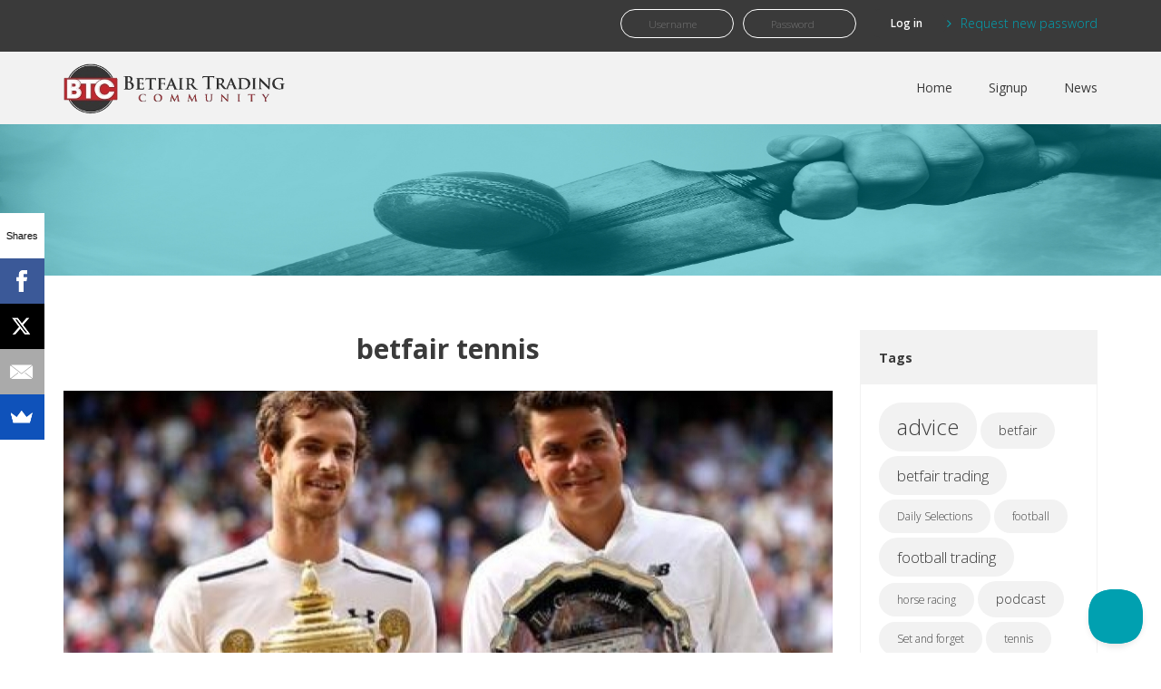

--- FILE ---
content_type: text/html; charset=utf-8
request_url: https://betfairtradingcommunity.com/en/tags/betfair-tennis
body_size: 23609
content:
<!DOCTYPE html>
<html lang="en" dir="ltr">
<head>
  <!--[if IE]><![endif]-->
<!--[if IE]><meta http-equiv="X-UA-Compatible" content="IE=edge,chrome=1" />
<![endif]--><meta http-equiv="Content-Type" content="text/html; charset=utf-8" />
<link rel="shortcut icon" href="https://betfairtradingcommunity.com/sites/default/files/btc_logo_144x144.png" type="image/png" />
<base href="/" />
<meta about="/en/tags/betfair-tennis" typeof="skos:Concept" property="rdfs:label skos:prefLabel" content="betfair tennis" />
<link rel="alternate" type="application/rss+xml" title="RSS - betfair tennis" href="https://betfairtradingcommunity.com/en/taxonomy/term/230025/feed" />
<meta name="rating" content="general" />
<meta name="referrer" content="origin" />
<meta name="generator" content="Drupal 7 (http://drupal.org)" />
<link rel="canonical" href="https://betfairtradingcommunity.com/en/tags/betfair-tennis" />
<link rel="shortlink" href="https://betfairtradingcommunity.com/en/taxonomy/term/230025" />
<meta property="og:site_name" content="Betfair Trading Community" />
<meta property="og:type" content="article" />
<meta property="og:url" content="https://betfairtradingcommunity.com/en/tags/betfair-tennis" />
<meta property="og:title" content="betfair tennis" />
<meta name="twitter:card" content="summary" />
<meta name="twitter:title" content="betfair tennis" />
<meta name="twitter:url" content="https://betfairtradingcommunity.com/en/tags/betfair-tennis" />
<meta itemprop="name" content="betfair tennis" />
<meta name="dcterms.title" content="betfair tennis" />
<meta name="dcterms.type" content="Text" />
<meta name="dcterms.format" content="text/html" />
<meta name="dcterms.identifier" content="https://betfairtradingcommunity.com/en/tags/betfair-tennis" />
<noscript><img height="1" width="1" style="display:none" src="https://www.facebook.com/tr?id=28755112&ev=PageView&noscript=1"/></noscript>  <title>betfair tennis | Betfair Trading Community</title>
  <!-- META FOR IOS & HANDHELD -->
  <meta name="viewport" content="width=device-width, initial-scale=1.0, maximum-scale=1.0, user-scalable=no">
  <meta name="HandheldFriendly" content="true" />
  <meta name="apple-touch-fullscreen" content="YES" />
  <!-- //META FOR IOS & HANDHELD -->
  <link type="text/css" rel="stylesheet" href="//betfairtradingcommunity.com/sites/default/files/advagg_css/css__BJ6Ou6QsBRtnFTmxaakamOIS8n4QswDP2XnnZ1sxtaM__NBuvkP6eInGIkb1aJvUHx5PX79XApuxBDkk_77W5tYk__HhcdADP8FTZTLEuYZ84JJxpqe_QE7FN2gPX8FWT_r7A.css" media="all" />
<link type="text/css" rel="stylesheet" href="//fonts.googleapis.com/css?family=Arimo:700|Lato:400,700|Open+Sans:400,300,600,700,800" media="all" />
<link type="text/css" rel="stylesheet" href="//betfairtradingcommunity.com/sites/default/files/advagg_css/css__OqLvBdCTm9Mt6XVM-cgsCdIM1Hc5SfCWdT9lYb_kcxE__9am7Jd2G9wHnXVqMyAga6sG0LWT6Y7IV5y_-mzwoS_M__HhcdADP8FTZTLEuYZ84JJxpqe_QE7FN2gPX8FWT_r7A.css" media="all" />
<link type="text/css" rel="stylesheet" href="//betfairtradingcommunity.com/sites/all/modules/popup/popup.css?t2mc4q" media="all" />
<link type="text/css" rel="stylesheet" href="//betfairtradingcommunity.com/sites/default/files/advagg_css/css__lAbqkPIN4QMXiN_JRIwQdBDILBL9nZ_2XsUPKfuHEWY__HjJRnlUJXqUI5B2r2x1G0uXKRgAi2-DVN17jdlV0HT0__HhcdADP8FTZTLEuYZ84JJxpqe_QE7FN2gPX8FWT_r7A.css" media="all" />
<style type="text/css" media="all">
/* <![CDATA[ */
body{color:#333;}#panel-fullwidth .container-fluid{padding-right:0.88vw;padding-left:0.88vw;}.tb-megamenu .nav > li{margin-left:40px;}.page-frontpage .region .content ul{padding-left:0px;}.page-frontpage #panel-fifth{background:whitesmoke;}#panel-fifth .region{margin-left:0px;margin-right:0px;}@media screen and (max-width:640px){#headline{height:auto;}}#headline > .container{padding-bottom:0px;}div#block-user-login{float:right;width:526px;}div#block-user-login div.item-list a{color:#00a0b0;padding-top:6px;}div#block-user-login div.item-list a:hover,div#block-user-login div.item-list a:focus{color:#fff;}div#block-user-login h2{display:none;}div#block-user-login label{display:none;//font-size:smaller;//width:40%;//padding-left:5px;//float:left;//padding-top:6px;}div#block-user-login input:-webkit-autofill{border-color:white !important;background-color:transparent !important;color:white !important;}div#block-user-login input#edit-name.form-text{font-size:smaller;width:100%;height:32px;float:left;border-color:white;background-color:transparent !important;color:white !important;transition:none;}div#block-user-login input#edit-pass.form-text{font-size:smaller;width:100%;height:32px;float:left;border-color:white;background-color:transparent !important;color:white !important;transition:none;}div#block-user-login div.form-item{float:left;width:125px;margin-right:10px;}div#block-user-login div.form-actions{float:left;width:90px;}div#block-user-login input.form-submit{float:left;width:100%;height:32px;font-size:smaller;padding:0px;}div#block-user-login div.item-list{float:right;}header a#logo{padding-top:12px;}a.custom-button,.front-page-lead-block .webform-client-form .webform-submit,.aweber-form-block-front .form-submit,#block-views-podcast-view-block-2 .more-link a{border-radius:25px;cursor:pointer;display:inline-block;font-weight:600;line-height:1.4;margin-bottom:0;text-align:center;vertical-align:middle;white-space:nowrap;position:relative;border:1px solid transparent;padding:10px 40px;z-index:0;background-color:inherit;overflow:hidden;padding:12px 60px;font-size:14px;}a.custom-button,.front-page-lead-block .webform-client-form .webform-submit,.aweber-form-block-front .form-submit,#block-views-podcast-view-block-2 .more-link a{border-color:white;color:white;margin-left:15px;}a.custom-button:hover,a.custom-button:focus,.front-page-lead-block .webform-client-form .webform-submit:hover,.front-page-lead-block .webform-client-form .webform-submit:focus,.aweber-form-block-front .form-submit:hover,.aweber-form-block-front .form-submit:focus,#block-views-podcast-view-block-2 .more-link a:hover,#block-views-podcast-view-block-2 .more-link a:focus{background-color:#00a0b0;border-color:#00a0b0;color:white;}a.custom-button-white,#block-views-podcast-view-block-2 .more-link a{border-color:#333;color:#333;}div.image-zoom-in{-webkit-animation-name:zoomIn;animation-name:zoomIn;-webkit-animation-duration:2s;animation-duration:2s;-webkit-animation-fill-mode:both;animation-fill-mode:both;-webkit-animation-delay:3s;animation-delay:3s;}#panel-third div.container{padding-bottom:60px;}#panel-third h2{color:white;}#panel-sixth h2{color:white;}.testimonials-slider{width:100%;}.testimonial-img img{display:block;margin:auto;border:5px solid #d8d8d8;border-radius:69px;}.testimonials-slider .views-field-body{padding-left:20px;padding-right:20px;}.testimonials-slider .views-field-body p{text-align:justify;}.testimonials-slider .views-field-body p:after{display:none;}.testimonials-slider .views-field-body p:last-of-type:after{display:inline-block;font-family:FontAwesome;font-style:normal;font-weight:normal;-webkit-font-smoothing:antialiased;-moz-osx-font-smoothing:grayscale;content:"\f10e";margin-left:10px;color:#00a0b0;}.testimonials-slider .views-field-title a{font-weight:bold;}#panel-eighth .block-imageblock{float:left;width:33%}.imageblock-image{display:block;margin:auto;}#footer .block:last-child{text-align:left;}#views-bootstrap-carousel-1 .views-field-title{text-align:center;opacity:0.9;filter:alpha(opacity=90);}#views-bootstrap-carousel-1 .views-field-body{padding-left:0px;font-size:18px;text-align:center;opacity:0.9;filter:alpha(opacity=90);}#views-bootstrap-carousel-1 .views-field-view-node{display:none;}#views-bootstrap-carousel-1 .controls{display:none;}#views-bootstrap-carousel-1 .fieldset-inner:after{background:none;}div.region-slideshow{position:relative;width:100%;height:100%;left:0px;top:0px;z-index:100;}#main #content .node .submitted{font-style:italic;font-size:0.857em;float:left;}.node .created-date{float:left;margin-top:0px;margin-bottom:0px;line-height:1.26;padding-right:10px;}.node .created-date span{font-size:0.857em;font-style:italic;font-weight:100;display:inline-block;}.blog-summary img{display:none;}.blog-summary iframe{display:none;}.blog-summary .fluid-width-video-wrapper{display:none;}.blog-summary .smcx-widget{display:none;}.comment-links ul.links.inline{margin-top:0px;}.zoomIn{animation-delay:0.5s;-webkit-animation-delay:0.5s;-moz-animation-delay:0.5s;-ms-animation-delay:0.5s;}.bounceIn{animation-delay:1s;-webkit-animation-delay:1s;-moz-animation-delay:1s;-ms-animation-delay:1s;}.fadeIn{animation-delay:0.5s;-webkit-animation-delay:0.5s;-moz-animation-delay:0.5s;-ms-animation-delay:0.5s;animation-duration:2s;-webkit-animation-duration:2s;-moz-animation-duration:2s;-ms-animation-duration:2s;}@media screen and (max-width:640px){.slideshow .fieldset{padding-left:170px;}}@media screen and (max-width:767px){.slideshow .fieldset{padding-left:150px;}}@media screen and (max-width:767px){.slideshow .fieldset-inner{bottom:60px;}}@media screen and (max-width:991px) and (min-width:768px){.slideshow .fieldset{padding-left:130px;}}@media screen and (max-width:991px) and (min-width:768px){.slideshow .fieldset-inner{bottom:25px;}}@media screen and (max-width:991px) and (min-width:768px){.slideshow .views-field-body{display:block;}}@media screen and (max-width:1199px) and (min-width:992px){.slideshow .fieldset-inner{bottom:60px;}}.what-we-do-left div.view-header p{font-weight:bold;text-align:center;}.what-we-do-left .views-field-body{float:left;width:50%;margin-right:30px;}@media screen and (max-width:991px) and (min-width:768px){.what-we-do-left .views-field-body{float:none;margin-bottom:30px;width:100%;}.what-we-do-left .views-field-type-image img,.what-we-do-left .views-field-field-image img{width:100%;}}@media screen and (max-width:767px){.what-we-do-left .views-field-body{float:none;margin-bottom:30px;width:100%;}.what-we-do-left .views-field-type-image img,.what-we-do-left .views-field-field-image img{width:100%;}}@media screen and (max-width:640px){.what-we-do-left .views-field-body{float:none;margin-bottom:30px;width:100%;}.what-we-do-left .views-field-type-image img,.what-we-do-left .views-field-field-image img{width:100%;}}.what-we-do-left .views-field-type-image,.what-we-do-left .views-field-field-image{overflow:hidden;}.what-we-do-left .views-field-body p:first-child:first-letter{float:left;font-size:5.14em;font-weight:900;line-height:40px;padding-right:8px;padding-bottom:3px;padding-top:5px;}.what-we-do-left .views-field-type-image img,.what-we-do-left .views-field-field-image img{border-radius:25px;}.what-we-do-right div.view-header p{font-weight:bold;text-align:center;font-size:1.286em;font-family:'Open Sans',sans-serif;color:#333;-webkit-font-smoothing:antialiased;}.what-we-do-right .views-field-body{overflow:hidden;}.what-we-do-right .views-field-type-image,.what-we-do-right .views-field-field-image{float:left;width:50%;margin-right:30px;}@media screen and (max-width:991px) and (min-width:768px){.what-we-do-right .views-field-type-image,.what-we-do-right .views-field-field-image{float:none;margin-bottom:30px;width:100%;}.what-we-do-right .views-field-type-image img,.what-we-do-right .views-field-field-image img{width:100%;}.what-we-do-right .views-field-body{width:100%;}}@media screen and (max-width:767px){.what-we-do-right .views-field-type-image,.what-we-do-right .views-field-field-image{float:none;margin-bottom:30px;width:100%;}.what-we-do-right .views-field-type-image img,.what-we-do-right .views-field-field-image img{width:100%;}.what-we-do-right .views-field-body{width:100%;}}@media screen and (max-width:640px){.what-we-do-right .views-field-type-image,.what-we-do-right .views-field-field-image{float:none;margin-bottom:30px;width:100%;}.what-we-do-right .views-field-type-image img,.what-we-do-right .views-field-field-image img{width:100%;}.what-we-do-right .views-field-body{width:100%;}}.what-we-do-right .views-field-body p{font-family:'Open Sans',sans-serif;font-size:14px;color:#333;background:white;font-weight:100;-webkit-font-smoothing:antialiased;}.what-we-do-right .views-field-body p:first-child:first-letter{float:left;font-size:5.14em;font-weight:900;line-height:40px;padding-right:8px;padding-bottom:3px;padding-top:5px;}.what-we-do-right .views-field-type-image img,.what-we-do-right .views-field-field-image img{border-radius:25px;}.not-front #panel-seventh{background-color:#f2f2f2;}.twitter-block .photo-link img{display:none;}.btn-custom{color:#bdc3c7;font-size:18px;border:1px solid #bdc3c7;}.btn-custom:hover{color:#ffffff;border:1px solid #ffffff;}.page-node-73 #panel-fifth>.container{padding-top:0;}@media screen and (min-width:992px){.pricing-table-cont .col-md-4{width:25%;float:none;display:inline-block;}}.pricing-table-cont{padding-top:0;}.pricing-table-cont>.container{padding-top:0;}.pricing-table-cont .pricing{margin:0;padding:0;font-family:'Robot',sans-serif;width:100%;text-align:center;}.pricing-table-cont .pricing .pricing-table{padding-bottom:30px;}.pricing-table-cont .pricing .pricing-table .pricing-header{position:relative;background:#00a0b0;padding:22px 22px;text-align:center;border-top-right-radius:4px;border-top-left-radius:4px;}.pricing-table-cont .pricing .pricing-table .pricing-header .pricing-title{color:#ffffff;text-transform:uppercase;letter-spacing:2px;font-size:24px;text-align:center;font-weight:700;}.pricing-table-cont .pricing .pricing-table .pricing-header .pricing-rate{font-size:60px;font-weight:700;color:#ffffff;position:relative;text-align:center;}.pricing-table-cont .pricing .pricing-table .pricing-header .pricing-rate sup{font-size:24px;position:relative;top:-30px;color:#bdc3c7;}.pricing-table-cont .pricing .pricing-table .pricing-header .pricing-rate span{font-size:16px;color:#bdc3c7;text-transform:uppercase;}.pricing-table-cont .pricing .pricing-list{padding:20px 0 40px 0;background:#ffffff;border:1px solid #00a0b0;}.pricing-table-cont .pricing .pricing-list ul{padding:0px;display:table;margin:0px auto;}.pricing-table-cont .pricing .pricing-list ul li{list-style:none;border-bottom:1px solid #ddd;color:#333;font-size:16px;line-height:28px;padding:10px 5px 10px 5px;}.pricing-table-cont .pricing .pricing-list ul li:last-child{border:none;}.pricing-table-cont .pricing .pricing-list ul li i{margin-right:12px;color:#bdc3c7;}.pricing-table-cont .pricing .pricing-list ul li span{color:#00a0b0;}.view-sign-up .views-field-nothing .field-content a{margin-left:0;background-color:#00a0b0;font-size:larger;border:1px solid #00a0b0;transition:all 0.3s ease-in;-webkit-transition:all 0.3s ease-in;}.view-sign-up .views-field-nothing .field-content a:hover{background:transparent;border:1px solid white;}.view-sign-up-2 .views-field-nothing .field-content a{margin-left:0;background-color:#00a0b0;font-size:larger;border:1px solid #00a0b0;transition:all 0.3s ease-in;-webkit-transition:all 0.3s ease-in;}.view-sign-up-2 .views-field-nothing .field-content a:hover{background:transparent;border:1px solid white;}a.sidebar-signup-link{margin-left:0;background-color:#00a0b0;font-size:larger;border:1px solid #00a0b0;transition:all 0.3s ease-in;-webkit-transition:all 0.3s ease-in;color:white;border-radius:25px;cursor:pointer;display:inline-block;font-weight:600;line-height:1.4;margin-bottom:0;text-align:center;vertical-align:middle;white-space:nowrap;position:relative;z-index:0;overflow:hidden;padding:8px 30px;}a.sidebar-signup-link:hover{background:#3a3a3a;border:1px solid #3a3a3a;}.main-page-banner-title{color:white;font-size:3.429em;font-weight:600;line-height:1;}.slideshow .views-field-title .main-page-banner-title a{font-size:1em;}@media only screen and (max-width:1199px) and (min-width:992px){.slideshow .views-field-title .main-page-banner-title a{font-size:0.625em;}}@media only screen and (max-width:1199px) and (max-width:991px) and (min-width:768px){.slideshow .views-field-title .main-page-banner-title a{font-size:0.625em;}}@media only screen and (max-width:1199px) and (max-width:767px){.slideshow .views-field-title .main-page-banner-title a{font-size:0.5em;}}.main-page-sub-banner-title{font-weight:700;color:#3a3a3a;}.field-slideshow-caption{margin-top:10px;}.field-slideshow-caption-text{font-size:larger;}article#node-72.node-teaser{display:none;}#main #content .node-podcast .field-name-field-description{padding-left:0px;padding-right:0px;}.views_slideshow_cycle_slide{width:100%;}.slider-media{width:49%;float:left;margin-right:-100%;margin-left:0%;clear:none;padding-left:20px;padding-top:20px;padding-bottom:20px;}.slider-title{margin-left:51%;padding-top:20px;}.slider-title{color:white;}.slider-teaser{margin-left:51%;color:white;font-size:1.286em;}.slider-button{margin-left:51%;margin-top:50px;}.slider-button a{border-radius:25px;cursor:pointer;display:inline-block;font-weight:600;line-height:1.4;margin-bottom:0;text-align:center;vertical-align:middle;white-space:nowrap;position:relative;border:1px solid transparent;z-index:0;background-color:inherit;overflow:hidden;padding:12px 60px;font-size:14px;border-color:white;color:white;}.slider-button a:hover,.slider-button a:focus{background-color:#00a0b0;border-color:#00a0b0;color:white;}.flexslider:before{position:absolute;content:"";width:100%;height:100%;left:0;top:0;background-color:rgba(0,160,176,0.5);z-index:1;}.flexslider{background:url(//betfairtradingcommunity.com/sites/all/themes/hermio/images/bg-2.jpg) #00a0b0;position:relative;border:none;z-index:0;}.views_slideshow_cycle_main:before{position:absolute;content:"";width:100%;height:100%;left:0;top:0;background-color:rgba(0,160,176,0.5);z-index:1;}.views_slideshow_cycle_main{background:url(//betfairtradingcommunity.com/sites/all/themes/hermio/images/bg-2.jpg) #00a0b0;position:relative;border:none;z-index:0;}.flex-direction-nav .flex-next,.flex-direction-nav .flex-prev{color:white;}.flex-control-paging  li a.flex-active{background:#00a0b0;}.views-slideshow-pager-field-item{width:25%;float:left;padding:10px;}.views-slideshow-pager-field-item .views-field-title{text-align:center;font-size:1.2em;}.slider-thumbnail-img{border:1px solid #dddddd;}#block-views-faq-view-block .views-field,.field{margin-bottom:5px;}.ui-widget{font-family:'Open Sans',sans-serif;}.ui-state-default,.ui-widget-content .ui-state-default,.ui-widget-header .ui-state-default{background:transparent;transition-duration:600ms;transition-property:background-color,background;transition-timing-function:ease;}.ui-state-default a,.ui-state-default a:link,.ui-state-default a:visited{color:#333;}.ui-corner-all,.ui-corner-top,.ui-corner-right,.ui-corner-tr{border-top-right-radius:0px;}.ui-corner-all,.ui-corner-top,.ui-corner-left,.ui-corner-tl{border-top-left-radius:0px;}.ui-state-active,.ui-widget-content .ui-state-active,.ui-widget-header .ui-state-active{font-family:'Open Sans',sans-serif;color:#333;background:#00a0b0;border:1px solid #dddddd;}.ui-state-active a,.ui-state-active a:link,.ui-state-active a:visited{font-family:'Open Sans',sans-serif;color:white;}.ui-icon{display:none;}.ui-accordion .ui-accordion-icons{padding-left:1em;}.ui-widget-content{font-family:'Open Sans',sans-serif;color:#333;border:1px solid #dddddd;}.ui-widget-content a{color:#00a0b0;}.ui-widget-content a:hover,a:focus{color:#3a3a3a;text-decoration:none;outline:0;}.donates-grid .views-field-field-podcast-audio{position:absolute;right:0;top:100%;width:100%;text-align:center;z-index:3;transition:all 0.3s ease-in;}.donates-grid .views-col{margin-bottom:25px;}.events-grid .views-field-field-gallery-video{height:252;margin:-30px -30px 25px -30px;}.event-typical h2{font-size:2.143em;font-weight:700;margin-bottom:70px;position:relative;}#panel-footer-first .event-typical h2{margin-bottom:70px;}.event-typical h2:after{content:"\f0c1";display:inline-block;font-family:FontAwesome;font-style:normal;font-weight:normal;-webkit-font-smoothing:antialiased;-moz-osx-font-smoothing:grayscale;position:absolute;width:36px;height:36px;left:50%;bottom:-43px;margin-left:-18px;}@media only screen and (max-width:1199px) and (max-width:480px){.event-typical h2{font-size:1.714em;}}.event-typical .signup-button,.blog-grid-block .more-link a{border-radius:25px;cursor:pointer;display:inline-block;font-weight:600;line-height:1.4;margin-bottom:0;text-align:center;vertical-align:middle;white-space:nowrap;position:relative;border:1px solid transparent;padding:10px 40px;z-index:0;background-color:inherit;overflow:hidden;padding:12px 60px;color:white;border-color:white;margin-top:25px;margin-left:15px;margin-left:0;background-color:#00a0b0;font-size:larger;border:1px solid #00a0b0;transition:all 0.3s ease-in;-webkit-transition:all 0.3s ease-in;}.event-typical .signup-button:hover,.blog-grid-block .more-link a:hover{background:transparent;border:1px solid white;}@media only screen and (max-width:1199px) and (max-width:480px){.event-typical .signup-button,.blog-grid-block .more-link a{padding-left:30px;padding-right:30px;}}.event-typical .signup-body{font-size:1.286em;}@media only screen and (max-width:1199px) and (max-width:480px){.event-typical .signup-body{font-size:1em;}}#panel-fullwidth{color:#333;}.video-label{color:#00a0b0;outline:0;}@media only screen and (max-width:640px){.headline .block:first-child{display:block;}}@media only screen and (max-width:640px){div#block-user-login{width:270px;}}#panel-footer-second .view-blog-quicktab .views-field-type-image{display:none;}#panel-footer-second .view-blog-quicktab a,#panel-footer-second .view-blog-quicktab a{color:white;}#panel-footer-second .view-blog-quicktab a:hover,#panel-footer-second .view-blog-quicktab a:focus{color:#00a0b0;}.view-trading-advice-view.blog-type .views-field-view-node{display:block;}.view-trading-advice-view.blog-type .views-field-field-full-name{font-style:italic;}.node-trading-strategy .field-name-field-sport-termref{float:left;font-size:18px;margin-right:10px;}.node-trading-strategy .field-name-field-skill-level{font-size:18px;}.donates-grid .views-field-field-summary-description{font-style:italic;color:white;}#quicktabs-strategies_tab_selector .quicktabs_main .grid-inner{padding-left:0px;padding-right:0px;}.quicktabs-wrapper .quicktabs-tabs li a{border:none;border-radius:0;-webkit-border-radius:0;-moz-border-radius:0;-ms-border-radius:0;background-color:#f2f2f2;margin-bottom:10px;}.quicktabs-wrapper .quicktabs-tabs li a:hover,.quicktabs-wrapper .quicktabs-tabs li a:focus{border:none;color:#00a0b0;}.quicktabs-wrapper .quicktabs-tabs li a:after{content:none;}.node-trading-strategy .field-name-body{-webkit-user-select:none;-moz-user-select:none;-ms-user-select:none;-o-user-select:none;user-select:none;}div.jp-audio a{transition:none;}div.jp-audio{width:100%;}div.jp-playlist{display:none;}div.jp-audio div.jp-type-single div.jp-interface{border:none;height:50px;}div.jp-audio div.jp-type-single a.jp-play,div.jp-audio div.jp-type-single a.jp-pause{top:5px;left:3%;}div.jp-audio div.jp-type-single a.jp-stop{top:11px;left:12%;}div.jp-audio div.jp-type-single a.jp-mute,div.jp-audio div.jp-type-single a.jp-unmute{top:17px;left:83%;}div.jp-audio div.jp-type-single div.jp-progress{top:17px;left:20%;width:60%;}div.jp-audio div.jp-type-single div.jp-volume-bar{top:22px;left:88%;}div.jp-audio div.jp-type-single div.jp-current-time,div.jp-audio div.jp-type-single div.jp-duration{top:32px;left:35%;}div.jp-volume-bar-value{background:none;background-color:#00a0b0;}@media only screen and (max-width:1199px) and (max-width:991px) and (min-width:768px){div.jp-audio div.jp-type-single a.jp-stop{left:18%;}div.jp-audio div.jp-type-single div.jp-progress{left:29%;width:42%;}div.jp-audio div.jp-type-single a.jp-mute,div.jp-audio div.jp-type-single a.jp-unmute{left:73%;}div.jp-audio div.jp-type-single div.jp-volume-bar{left:80%;}div.jp-audio div.jp-type-single div.jp-current-time,div.jp-audio div.jp-type-single div.jp-duration{left:22%;}}@media only screen and (max-width:1199px) and (max-width:767px){div.jp-audio div.jp-type-single a.jp-stop{left:18%;}div.jp-audio div.jp-type-single div.jp-progress{left:29%;width:42%;}div.jp-audio div.jp-type-single a.jp-mute,div.jp-audio div.jp-type-single a.jp-unmute{left:73%;}div.jp-audio div.jp-type-single div.jp-volume-bar{left:80%;}div.jp-audio div.jp-type-single div.jp-current-time,div.jp-audio div.jp-type-single div.jp-duration{left:22%;}}.view-podcast-view .views-col{margin-bottom:50px;}#block-bean-community-page-headlines a{color:#333;}#block-bean-insight-page-headlines a{color:#333;}#panel-footer-second span{color:#999999;}input#edit-sign-up{background-color:white;border-color:white;color:black;padding:11px 50px;margin-top:-2px;margin-bottom:0px;}input#edit-sign-up:hover,input#edit-sign-up:focus{background-color:#00a0b0;color:white;border-color:#00a0b0;}.teams-grid .main-body{background-color:#dddddd;padding:20px;}.teams-grid img{width:100%;}.teams-grid .grid.views-col{margin-left:18px;margin-right:18px;width:30%;}@media screen and (max-width:1199px) and (min-width:768px){.teams-grid .grid.views-col{width:55%;margin:0 auto;margin-bottom:20px;float:none;}}@media screen and (max-width:767px){.teams-grid .grid.views-col{width:100%;margin:0 auto;margin-bottom:20px;float:none;}}.teams-grid .views-field-field-full-name{text-transform:uppercase;font-weight:700;color:#3a3a3a;margin-bottom:8px;line-height:1;}.teams-grid .views-field-field-position{text-transform:uppercase;color:#00a0b0;font-size:0.857em;margin-bottom:10px;font-weight:500;line-height:1;}.teams-grid .views-field-field-description{color:#333;font-size:0.857em;font-weight:100;text-align:justify;}.teams-grid .views-field-field-email{font-size:0.857em;margin-bottom:5px;font-weight:100;word-break:break-all;}.teams-grid .views-field-picture{margin-bottom:0;}.teams-grid .views-field-field-full-name,.teams-grid .views-field-mail,.teams-grid .views-field-field-position{text-align:center;}.sales-counter-block{width:22%;display:inline-block;margin:10px;background-color:#00a0b0;}.sales-counter-block>h2{font-size:1.5em;text-align:center;}.sales-counter-block>.content{font-size:3em;font-weight:700;color:#fff;text-align:center;}.user-search-view .views-row{margin-top:30px;padding:20px;}.user-search-view .views-row .views-label{font-weight:bold;}.user-search-view .views-row .views-field{font-size:16px;}.user-search-view .views-row .views-field-field-full-name{font-size:28px;font-weight:700;}.user-search-view .views-row-odd{background-color:#eee;}#splash-block-splash input#edit-sign-up{background-color:#00a0b0;color:white;border-color:#00a0b0;}#splash-block-splash input#edit-sign-up:hover,#splash-block-splash input#edit-sign-up:focus{background-color:black;border-color:black;color:white;padding:11px 50px;margin-top:-2px;margin-bottom:0px;}form#user-profile-form div.field-name-field-clickbank-receipt-no,form#user-profile-form div.field-name-field-clickbank-receipt-4,form#user-profile-form div.field-name-field-clickbank-receipt-5,form#user-profile-form div.field-name-field-clickbank-receipt-6,form#user-profile-form div.field-name-field-paypal-id,form#user-profile-form div.field-name-field-payment-email{display:none;}.page-node-308 #block-quicktabs-blog-sidebar--2,.page-node-308 #block-tagclouds-1--2{display:none;}#panel-eighth{position:relative;}#panel-footer-second{position:relative;}#footer{position:relative;}.leadmagnetimage{margin:0 auto;}.leadmagnetimage div.form-actions{width:100%;height:100%;}.leadmagnetimage input.form-submit{background-image:url("/sites/default/files/leadmagnet.jpg");border:none;border-radius:0;width:100%;height:700px;background-size:100% 100%;background-repeat:no-repeat;z-index:0;}.region-sidebar-second .content{padding:0;}.webform-client-form{text-align:left;}.webform-client-form .form-item{float:none;width:auto;display:block;margin:0;margin-bottom:20px;padding:0;}.webform-client-form label,.aweber-form-block label,.aweber-form-block-front label{min-width:150px;margin-right:5px;font-weight:100;color:#3a3a3a;}.aweber-form-block .form-text,.aweber-form-block-front .form-text{min-width:0;}.webform-client-form .form-text,.aweber-form-block .form-text,.aweber-form-block-front .form-text{max-width:350px;}#splash-block-modal{border-radius:0;}#splash-block-splash{border-radius:0;}.dataTables_wrapper{overflow-x:scroll;margin-left:2vw;margin-right:2vw;font-family:Arial,Helvetica,sans-serif;}.dataTable>thead{color:rgba(0,0,0,.54);}.dataTable tr{transition-duration:.28s;transition-timing-function:cubic-bezier(.4,0,.2,1);transition-property:background-color;}.dataTable tr.odd{background-color:#f5f5f5;border-bottom:none;}.dataTable tr.even{border-bottom:none;}.dataTable tr.odd td.sorting_1{background-color:inherit;}.dataTable tr.even td.sorting_1{background-color:inherit;}.dataTable tbody tr:hover{background-color:#eee;}.front-page-lead-block,.aweber-form-block-front{background-image:url(https://betfairtradingcommunity.com/sites/default/files/field/blog/main%20banner%20with%20stadium%20without%20overlay%20and%20with%20new%20graph.jpg);background-color:white;background-size:cover;background-repeat:no-repeat;background-position:center center;}.slideshow .front-page-lead-block .field-name-body{margin-top:6.5%;}.slideshow .aweber-form-block-front .field-name-body{padding-top:6.5%;}@media only screen and (max-width:1199px) and (min-width:768px){.slideshow .front-page-lead-block .field-name-body,.slideshow .aweber-form-block-front .field-name-body{margin-top:4.5%;}}@media only screen and (max-width:1199px) and (min-width:768px){.slideshow .front-page-lead-block .field-name-body{margin-top:4.5%;}}@media only screen and (max-width:767px){.slideshow .aweber-form-block-front .field-name-body{padding-top:4%;}}.slideshow .front-page-lead-block .field-name-body p.title,.slideshow .aweber-form-block-front .field-name-body p.title{font-size:3.429em;font-weight:600;line-height:1;}@media only screen and (max-width:767px){.slideshow .front-page-lead-block .field-name-body p.title,.slideshow .aweber-form-block-front .field-name-body p.title{display:none;}}@media only screen and (max-width:1199px) and (min-width:768px){.slideshow .front-page-lead-block .field-name-body p.title,.slideshow .aweber-form-block-front .field-name-body p.title{font-size:2.143em;}}.slideshow .front-page-lead-block .field-name-body p,.slideshow .aweber-form-block-front .field-name-body p{color:white;line-height:1.333;font-size:1.2em;}@media only screen and (max-width:1199px) and (min-width:768px){.slideshow .front-page-lead-block .field-name-body p,.slideshow .aweber-form-block-front .field-name-body p{font-size:1.1em;}}@media only screen and (max-width:767px){.slideshow .front-page-lead-block .field-name-body p,.slideshow .aweber-form-block-front .field-name-body p{font-size:1em;line-height:1;}}.front-page-lead-block .webform-client-form .form-item,.aweber-form-block-front .form-field-group{text-align:center;}.front-page-lead-block .webform-client-form .form-actions,.aweber-form-block-front .form-actions{display:block;text-align:center;}.front-page-lead-block .webform-client-form label,.aweber-form-block-front label{color:white;}.front-page-lead-block .webform-client-form .form-text,.aweber-form-block-front .form-text{border:1px solid white;}.front-page-lead-block .webform-client-form .form-email,.aweber-form-block-front .form-text{color:white;width:90%;}.front-page-lead-block .webform-client-form .webform-submit,.aweber-form-block-front .form-submit,a.custom-button-red{background-color:#d9534f;border-color:#d9534f;margin-bottom:6.5%;margin-left:0;}a.custom-button-red{margin-left:15px;margin-bottom:10px;}a.custom-button-green{background-color:#00a0b0;border-color:#00a0b0;margin-bottom:6.5%;margin-left:0;font-weight:700;}a.custom-button-green:hover{border-color:#333;color:#333;background-color:#fff;}@media only screen and (max-width:1199px) and (min-width:991px){.front-page-lead-block .webform-client-form .webform-submit,.aweber-form-block-front .form-submit{margin-bottom:4.5%;}}@media only screen and (max-width:990px){.front-page-lead-block .webform-client-form .webform-submit,.aweber-form-block-front .form-submit{margin-bottom:10px;}}@media only screen and (max-width:990px) and (min-width:768px){.front-page-lead-block .webform-client-form,.aweber-form-block-front form{text-align:center;}}.aweber-form-block .form-field-group,.aweber-form-block-front .form-field-group{margin-bottom:10px;}@media only screen and (max-width:990px) and (min-width:768px){.front-page-lead-block .webform-client-form .fp-form-field-group,.aweber-form-block-front .form-field-group{display:inline-block;}}@media only screen and (max-width:990px) and (min-width:768px){.front-page-lead-block .webform-client-form .form-actions,.aweber-form-block-front .form-actions{display:inline-block;}}.node-type-page .sharethis-buttons{display:none;}//making hidden for now,can change display to block if we decide to put share buttons on mystery prize pages...
.node-type-page .mystery-prize .sharethis-buttons{display:none;float:none;text-align:center;margin-left:15px;}table.dataTable tbody{white-space:nowrap;}.ratings-explanation{margin-left:2vw;}div[id^="block-views-tweet"] img{border-radius:5px;}div[id^="block-views-tweet"] .views-field-field-tweet-author-name{font-weight:bold;}div[id^="block-views-tweet"] .views-field-field-tweet-author,div[id^="block-views-tweet"] .views-field-field-tweet-creation-date{color:#8899a6;}div[id^="block-views-tweet"] .views-field-field-tweet-contents{padding-top:10px;}div[id^="block-views-tweet"] .views-field-field-link-to-tweet{word-wrap:break-word;}div[id^="block-views-tweet"] .views-row{border-bottom:1px solid #e1e8ed;padding-top:15px;}div[id^="block-views-tweet"] .twitter-profile-img>img{height:50px;width:50px;}.page-node-461 #main .container,.page-node-3291 #main .container,.page-node-264328 #main .container,.page-node-288373 #main .container,.page-node-2227 #main .container{width:100%;}@media only screen and (min-width:992px){.page-node-461 .col-lg-3,.page-node-3291 .col-lg-3,.page-node-264328 .col-lg-3,.page-node-288373 .col-lg-3,.page-node-2227 .col-lg-3{width:30%;}}@media only screen and (min-width:992px){.page-node-461 .col-lg-9,.page-node-3291 .col-lg-9,.page-node-264328 .col-lg-9,.page-node-288373 .col-lg-9,.page-node-2227 .col-lg-9{width:70%;}}.page-node-461 .quicktabs_main .views-row,.page-node-3291 .quicktabs_main .views-row,.page-node-264328 .quicktabs_main .views-row,.page-node-288373 .quicktabs_main .views-row,.page-node-2227 .quicktabs_main .views-row{margin-left:0;margin-right:0;}div[id^="quicktabs-news_selector"] .views-field-timestamp,div[id^="quicktabs-news_selector"] .views-field-imported{font-style:italic;color:#8899a6;}div[id^="quicktabs-news_selector"] .views-field-description img,div[id^="quicktabs-news_selector"] .views-field-php img,div[id^="quicktabs-news_selector"] .views-field-field-feed-item-description img{float:left;margin-right:15px;border-radius:5px;}div[id^="quicktabs-news_selector"] .views-field-php,div[id^="quicktabs-news_selector"] .views-field-field-feed-item-description{text-align:justify;overflow:hidden;}div[id^="quicktabs-news_selector"] .views-row{border-bottom:1px solid #e1e8ed;padding-top:15px;}div[id^="quicktabs-news_selector"] .views-row:hover{background-color:#e1e8ed;}.sidebar .collapsoblock{margin-bottom:15px;}@media only screen and (max-width:640px){div[id^="quicktabs-news_selector"].quicktabs-wrapper .quicktabs-tabs li a{width:45%;}}@media only screen and (max-width:480px){div[id^="quicktabs-news_selector"].quicktabs-wrapper .quicktabs-tabs li{display:inline;}}.calculator-form .webform-client-form{max-width:650px;padding:15px;box-shadow:0 10px 20px rgba(0,0,0,0.19),0 6px 6px rgba(0,0,0,0.23);border:1px solid #ccc;background-color:#f9f9f9;font-family:open_sanslight,sans-serif;}.calculator-form,.calculator-form .webform-client-form label{font-weight:400;}.calculator-form .form-actions{display:none;pointer-events:none;tab-index:-1;}.webform-client-form .formulafield-wrapper,.webform-client-form .calcfield-wrapper{width:50%;margin:0 auto;margin-top:5px;margin-bottom:5px;}.calc-slider-region .calcfield-wrapper,.calc-slider-region .formulafield-wrapper{display:-webkit-flex;display:-ms-flexbox;display:flex;-webkit-flex-direction:row;-ms-flex-direction:row;flex-direction:row;-webkit-justify-content:center;-ms-flex-pack:center;justify-content:center;-webkit-flex-wrap:nowrap;-ms-flex-wrap:nowrap;flex-wrap:nowrap;width:auto;margin:0;margin-top:5px;margin-bottom:5px;}.webform-client-form .calc-slider-wrapper .sliderfield-value-field,.webform-client-form .formulafield-wrapper .formulafield,.webform-client-form .calcfield-wrapper .calcfield{width:75px;min-width:75px;border-radius:5px;padding:0px;padding-left:5px;padding-right:5px;text-align:center;background-color:white;}.webform-client-form .formulafield-wrapper .formulafield{border:none;text-align:left;}.webform-client-form .calc-slider-wrapper .formulafield{text-align:center;}.webform-client-form .formulafield-wrapper label,.webform-client-form .calcfield-wrapper label{min-width:105px;text-align:right;margin-bottom:0;}@media only screen and (max-width:640px){.calculator-form .webform-client-form .calcbettype-wrapper label{display:inline;}}.webform-client-form .calc-slider-region,.webform-client-form .calcregion{width:100%;margin-bottom:0;margin-left:0;margin-right:0;}.webform-client-form .calc-slider-region>.fieldset-wrapper{margin:5px;}.webform-client-form .calcregion>.fieldset-wrapper{display:-webkit-flex;display:-ms-flexbox;display:flex;-webkit-flex-direction:row;-ms-flex-direction:row;flex-direction:row;-webkit-justify-content:center;-ms-flex-pack:center;justify-content:center;-webkit-flex-wrap:wrap;-ms-flex-wrap:wrap;flex-wrap:wrap;}.webform-client-form .back-field-group,.webform-client-form .lay-field-group{-webkit-flex-grow:1;-ms-flex-positive:1;flex-grow:1;margin-left:5px;margin-right:5px;margin-bottom:10px;padding-top:10px;padding-bottom:10px;min-height:105px;border-radius:5px;}.webform-client-form .back-field-group{background-color:#72bbef;}.webform-client-form .lay-field-group{background-color:#f994a9;}.webform-client-form .results-field-group .formulafield-wrapper,.webform-client-form .back-field-group .calcfield-wrapper,.webform-client-form .lay-field-group .calcfield-wrapper{display:-webkit-flex;display:-ms-flexbox;display:flex;-webkit-flex-direction:row;-ms-flex-direction:row;flex-direction:row;-webkit-justify-content:center;-ms-flex-pack:center;justify-content:center;-webkit-flex-wrap:nowrap;-ms-flex-wrap:nowrap;flex-wrap:nowrap;}.webform-client-form .results-field-group{-webkit-flex-grow:1;-ms-flex-positive:1;flex-grow:1;margin-left:5px;margin-right:5px;margin-bottom:10px;padding-top:0;padding-bottom:10px;border-radius:5px;border:1px #ccc solid;background-color:white;}.results-field-group .fieldset-description{background-color:#00a0b0;color:white;text-align:center;font-size:16px;margin-bottom:20px;padding-top:2px;padding-bottom:2px;}.calculator-form .webform-client-form input[type="radio"]{margin-top:0;}.calculator-form .webform-client-form .calcbettype-wrapper{text-align:center;}.red .ui-slider-range{background:#f994a9;}.ui-slider .ui-slider-handle{border:none;background:#ccc;border-radius:50%;}.webform-client-form .calc-slider-wrapper{width:100%;text-align:center;margin:0 auto;margin-bottom:10px;padding:5px;border-radius:5px;background-color:#ddd;}.webform-client-form .calc-slider-wrapper>.fieldset-wrapper{display:-webkit-flex;display:-ms-flexbox;display:flex;-webkit-flex-direction:row;-ms-flex-direction:row;flex-direction:row;-webkit-justify-content:center;-ms-flex-pack:center;justify-content:center;-webkit-flex-wrap:nowrap;-ms-flex-wrap:nowrap;flex-wrap:nowrap;}@media only screen and (max-width:672px){.webform-client-form .calc-slider-wrapper>.fieldset-wrapper{display:-webkit-flex;display:-ms-flexbox;display:flex;-webkit-flex-direction:column;-ms-flex-direction:column;flex-direction:column;-webkit-justify-content:center;-ms-flex-pack:center;justify-content:center;-webkit-flex-wrap:nowrap;-ms-flex-wrap:nowrap;flex-wrap:nowrap;}}.sliderfield-container{margin-top:10px;}.node-blog.node-teaser .user-picture{display:none;}#user-profile-form #edit-locale,#user-profile-form #edit-field-position,#user-profile-form #edit-contact{display:none;}.dash-menu,.stats-selector-block{background-color:white;}.stats-selector-block{width:380px;margin:0 auto;}@media only screen and (max-width:640px){.stats-selector-block{width:100%;}}@media only screen and (max-width:1199px) and (max-width:991px){.dash-menu .tb-megamenu,.stats-selector-block .tb-megamenu{width:100%;}}.dash-menu .tb-megamenu .nav .tb-megamenu-item{height:100px;width:18%;display:table;margin:0.9%;transition:-webkit-transform 0.15s;transition:transform 0.15s;transition:transform 0.15s,-webkit-transform 0.15s;}.dash-menu.dash-menu-top .tb-megamenu .nav .tb-megamenu-item{width:18.3%;margin:0.70%;}.dash-menu.dash-menu-middle .tb-megamenu .nav .tb-megamenu-item{width:31%;margin:0.9%;}.stats-selector-block .tb-megamenu .nav .tb-megamenu-item{height:100px;width:47%;display:table;margin:0.9%;transition:-webkit-transform 0.15s;transition:transform 0.15s;transition:transform 0.15s,-webkit-transform 0.15s;}.dash-menu .tb-megamenu .nav .tb-megamenu-item:first-child,.stats-selector-block .tb-megamenu .nav .tb-megamenu-item:first-child{margin-left:1.4%;}.dash-menu.dash-menu-top .tb-megamenu .nav .tb-megamenu-item:first-child,.stats-selector-block .tb-megamenu .nav .tb-megamenu-item:first-child{margin-left:1.2%;}.dash-menu .tb-megamenu .nav .tb-megamenu-item:last-child,.stats-selector-block .tb-megamenu .nav .tb-megamenu-item:last-child{margin-right:1.4%;}.dash-menu .tb-megamenu .nav .tb-megamenu-item:hover,.stats-selector-block .tb-megamenu .nav .tb-megamenu-item:hover{-webkit-transform:scale(1.05,1.05);-ms-transform:scale(1.05,1.05);transform:scale(1.05,1.05);}@media only screen and (max-width:1199px) and (max-width:991px){.dash-menu .tb-megamenu .nav .tb-megamenu-item{height:75px;margin:0.9%;display:table;float:left;width:18%;}}@media only screen and (max-width:1199px) and (max-width:991px){.stats-selector-block .tb-megamenu .nav .tb-megamenu-item{float:left;}}@media only screen and (max-width:640px){.dash-menu .tb-megamenu .nav .tb-megamenu-item,.dash-menu.dash-menu-top .tb-megamenu .nav .tb-megamenu-item,.dash-menu.dash-menu-middle .tb-megamenu .nav .tb-megamenu-item,.stats-selector-block .tb-megamenu .nav .tb-megamenu-item{height:100px;width:96%;margin-left:2%;margin-right:2%;margin-top:0.5%;margin-bottom:0.5%;}}@media only screen and (max-width:640px){.dash-menu .tb-megamenu .nav .tb-megamenu-item:first-child,.dash-menu.dash-menu-top .tb-megamenu .nav .tb-megamenu-item:first-child,.stats-selector-block .tb-megamenu .nav .tb-megamenu-item:first-child{margin-left:2%;}}@media only screen and (max-width:640px){.dash-menu .tb-megamenu .nav .tb-megamenu-item:last-child,.stats-selector-block .tb-megamenu .nav .tb-megamenu-item:last-child{margin-right:2%;}}.dash-menu .tb-megamenu .nav .tb-megamenu-item>a,.stats-selector-block .tb-megamenu .nav .tb-megamenu-item>a{height:100%;color:#fff !important;font-size:12px;font-weight:400;vertical-align:bottom;width:100%;text-align:center;display:table-cell;-webkit-transform:translateZ(0);transform:translateZ(0);padding:15px;}@media only screen and (max-width:1199px) and (max-width:991px){.dash-menu .tb-megamenu .nav .tb-megamenu-item>a{height:100%;color:#fff;font-size:10px;font-weight:400;vertical-align:bottom;width:100%;text-align:center;display:table-cell;-webkit-transform:translateZ(0);transform:translateZ(0);padding:15px;line-height:1.42857143;border:none;box-shadow:none;text-shadow:none;}}@media only screen and (max-width:1199px) and (max-width:991px){.dash-menu .tb-megamenu .nav .tb-megamenu-item>a:focus{border:none;}}@media only screen and (max-width:640px){.dash-menu .tb-megamenu .nav .tb-megamenu-item>a,.stats-selector-block .tb-megamenu .nav .tb-megamenu-item>a{font-size:13px;background-size:10% 35%;}}.dash-menu .tb-megamenu .nav .tb-megamenu-item>a[href="https://betfairtradingcommunity.com/idevaffiliate/"]{background:url(//betfairtradingcommunity.com/sites/default/files/menu_icons/raf.png) 50% 30% no-repeat #00a0b0;background-size:20% 35%;}.dash-menu .tb-megamenu .nav .tb-megamenu-item>a[href="https://betfairtradingcommunity.com/btc-academy"]{background:url(//betfairtradingcommunity.com/sites/default/files/menu_icons/academy.png) 50% 30% no-repeat #00a0b0;background-size:20% 35%;}.dash-menu .tb-megamenu .nav .tb-megamenu-item>a[href="https://horse-racing.lightspeedstats.com/horse-racing-dashboard"],.stats-selector-block .tb-megamenu .nav .tb-megamenu-item>a[href="https://horse-racing.lightspeedstats.com/horse-racing-dashboard"],.dash-menu .tb-megamenu .nav .tb-megamenu-item>a[href="https://betfairtradingcommunity.com/horse-racing-redirect"],.stats-selector-block .tb-megamenu .nav .tb-megamenu-item>a[href="https://betfairtradingcommunity.com/horse-racing-redirect"]{background:url(//betfairtradingcommunity.com/sites/default/files/menu_icons/horse3.png) 50% 30% no-repeat #00a0b0;background-size:20% 35%;}.dash-menu .tb-megamenu .nav .tb-megamenu-item>a[href="https://btc.thrivecart.com/btc-platinum/?horse=yes"],.stats-selector-block .tb-megamenu .nav .tb-megamenu-item>a[href="https://btc.thrivecart.com/btc-platinum/?horse=yes"],.dash-menu .tb-megamenu .nav .tb-megamenu-item>a[href="https://betfairtradingcommunity.com/en/lightspeed-stats-redirect-page"],.stats-selector-block .tb-megamenu .nav .tb-megamenu-item>a[href="https://betfairtradingcommunity.com/en/lightspeed-stats-redirect-page"]{background:url(//betfairtradingcommunity.com/sites/default/files/menu_icons/horse3.png) 50% 30% no-repeat #00a0b0;background-size:20% 35%;}.dash-menu .tb-megamenu .nav .tb-megamenu-item>a[href="https://btc.thrivecart.com/community-and-sports/?football=yes"],.stats-selector-block .tb-megamenu .nav .tb-megamenu-item>a[href="https://btc.thrivecart.com/community-and-sports/?football=yes"],.dash-menu .tb-megamenu .nav .tb-megamenu-item>a[href="https://checkout.lightspeedstats.com/tc-8fvix-football/?football=yes"],.stats-selector-block .tb-megamenu .nav .tb-megamenu-item>a[href="https://checkout.lightspeedstats.com/tc-8fvix-football/?football=yes"]{background:url(//betfairtradingcommunity.com/sites/default/files/menu_icons/football.png) 50% 30% no-repeat #00a0b0;background-size:20% 35%;}.dash-menu .tb-megamenu .nav .tb-megamenu-item>a[href="https://btc.thrivecart.com/community-and-sports/?ratings=yes"],.stats-selector-block .tb-megamenu .nav .tb-megamenu-item>a[href="https://btc.thrivecart.com/community-and-sports/?ratings=yes"],.dash-menu .tb-megamenu .nav .tb-megamenu-item>a[href="https://checkout.lightspeedstats.com/tc-8fvix-football/?ratings=yes"],.stats-selector-block .tb-megamenu .nav .tb-megamenu-item>a[href="https://checkout.lightspeedstats.com/tc-8fvix-football/?ratings=yes"]{background:url(//betfairtradingcommunity.com/sites/default/files/menu_icons/ratings2.png) 50% 30% no-repeat #00a0b0;background-size:20% 35%;}.dash-menu .tb-megamenu .nav .tb-megamenu-item>a[href="https://btc.thrivecart.com/community-and-sports/?tennis=yes"],.stats-selector-block .tb-megamenu .nav .tb-megamenu-item>a[href="https://btc.thrivecart.com/community-and-sports/?tennis=yes"]{background:url(//betfairtradingcommunity.com/sites/default/files/menu_icons/tennis.png) 50% 30% no-repeat #00a0b0;background-size:20% 35%;}.dash-menu .tb-megamenu .nav .tb-megamenu-item>a[href="https://betfairtradingcommunity.com/statistics?advagg=0"],.stats-selector-block .tb-megamenu .nav .tb-megamenu-item>a[href="https://betfairtradingcommunity.com/statistics?advagg=0"]{background:url(//betfairtradingcommunity.com/sites/default/files/menu_icons/football.png) 50% 30% no-repeat #00a0b0;background-size:20% 35%;}.dash-menu .tb-megamenu .nav .tb-megamenu-item>a[href="https://betfairtradingcommunity.com/statistics-tennis?advagg=0"],.stats-selector-block .tb-megamenu .nav .tb-megamenu-item>a[href="https://betfairtradingcommunity.com/statistics-tennis?advagg=0"]{background:url(//betfairtradingcommunity.com/sites/default/files/menu_icons/tennis.png) 50% 30% no-repeat #00a0b0;background-size:20% 35%;}.dash-menu .tb-megamenu .nav .tb-megamenu-item>a[href="https://betfairtradingcommunity.com/oauth2/authorize?response_type=code&client_id=btc_rating&scope=basic&state=XskvNuy41Ea8&advagg=0"]{background:url(//betfairtradingcommunity.com/sites/default/files/menu_icons/ratings2.png) 50% 30% no-repeat #00a0b0;background-size:20% 35%;}.dash-menu .tb-megamenu .nav .tb-megamenu-item>a[href="https://btc.thrivecart.com/community-and-sports/?ratings=yes"],.dash-menu .tb-megamenu .nav .tb-megamenu-item>a[href="https://checkout.lightspeedstats.com/tc-8fvix-football/?ratings=yes"]{background:url(//betfairtradingcommunity.com/sites/default/files/menu_icons/ratings2.png) 50% 30% no-repeat #00a0b0;background-size:20% 35%;}.dash-menu .tb-megamenu .nav .tb-megamenu-item>a[href="http://forum.betfairtradingcommunity.com"]{background:url(//betfairtradingcommunity.com/sites/default/files/menu_icons/forum.png) 50% 30% no-repeat #00a0b0;background-size:20% 35%;}.dash-menu .tb-megamenu .nav .tb-megamenu-item>a[href="/en/team-news-football"]{background:url(//betfairtradingcommunity.com/sites/default/files/menu_icons/football.png) 50% 30% no-repeat #00a0b0;background-size:20% 35%;}.dash-menu .tb-megamenu .nav .tb-megamenu-item>a[href="/en/team-news-horse-racing"]{background:url(//betfairtradingcommunity.com/sites/default/files/menu_icons/horse3.png) 50% 30% no-repeat #00a0b0;background-size:20% 35%;}.dash-menu .tb-megamenu .nav .tb-megamenu-item>a[href="/en/team-news-tennis"]{background:url(//betfairtradingcommunity.com/sites/default/files/menu_icons/tennis.png) 50% 30% no-repeat #00a0b0;background-size:20% 35%;}.dash-menu .tb-megamenu .nav .tb-megamenu-item>a[href="/en/team-news-cricket"]{background:url(//betfairtradingcommunity.com/sites/default/files/menu_icons/cricket.png) 50% 30% no-repeat #00a0b0;background-size:20% 35%;}.dash-menu .tb-megamenu .nav .tb-megamenu-item>a[href="/en/team-news-nfl"]{background:url(//betfairtradingcommunity.com/sites/default/files/menu_icons/nfl.png) 50% 30% no-repeat #00a0b0;background-size:20% 35%;}.dash-menu .tb-megamenu .nav .tb-megamenu-item>a[href="https://form.asana.com/?k=-8SUQAqaX6vjWhEiwUD5YA&d=1120854233877885"]{background:url(//betfairtradingcommunity.com/sites/default/files/menu_icons/calendar.png) 50% 30% no-repeat #00a0b0;background-size:11% 35%;}.dash-menu .tb-megamenu .nav .tb-megamenu-item>a[href="https://betfairtradingcommunity.gr8.com "]{background:url(//betfairtradingcommunity.com/sites/default/files/menu_icons/academy.png) 50% 30% no-repeat #00a0b0;background-size:20% 35%;}.dash-menu .tb-megamenu .nav .tb-megamenu-item>a[href="http://new.betfairtradingcommunity.com/funnel/build-scale-a-strategy/build-scale-your-betfair-trading-strategy/ "]{background:url(//betfairtradingcommunity.com/sites/default/files/menu_icons/strategies2.png) 50% 30% no-repeat #00a0b0;background-size:11% 35%;}.dash-menu .tb-megamenu .nav .tb-megamenu-item>a[href="http://new.betfairtradingcommunity.com/funnel/build-scale-a-strategy/build-scale-strategy-training/"]{background:url(//betfairtradingcommunity.com/sites/default/files/menu_icons/strategies2.png) 50% 30% no-repeat #00a0b0;background-size:11% 35%;}.dash-menu .tb-megamenu .nav .tb-megamenu-item>a[href="https://betfairtradingcommunity.com/en/trading-strategies"]{background:url(//betfairtradingcommunity.com/sites/default/files/menu_icons/strategies2.png) 50% 30% no-repeat #00a0b0;background-size:11% 35%;}@media only screen and (max-width:1199px) and (max-width:640px){.dash-menu .tb-megamenu .nav .tb-megamenu-item>a[href="https://betfairtradingcommunity.com/idevaffiliate/"]{background:url(//betfairtradingcommunity.com/sites/default/files/menu_icons/raf.png) 50% 30% no-repeat #00a0b0;background-size:10% 35%;}.dash-menu .tb-megamenu .nav .tb-megamenu-item>a[href="https://betfairtradingcommunity.com/btc-academy"]{background:url(//betfairtradingcommunity.com/sites/default/files/menu_icons/academy.png) 50% 30% no-repeat #00a0b0;background-size:10% 35%;}.dash-menu .tb-megamenu .nav .tb-megamenu-item>a[href="https://horse-racing.lightspeedstats.com/horse-racing-dashboard"],.dash-menu .tb-megamenu .nav .tb-megamenu-item>a[href="https://betfairtradingcommunity.com/horse-racing-redirect"]{background:url(//betfairtradingcommunity.com/sites/default/files/menu_icons/horse3.png) 50% 30% no-repeat #00a0b0;background-size:10% 35%;}.dash-menu .tb-megamenu .nav .tb-megamenu-item>a[href="https://btc.thrivecart.com/btc-platinum/?horse=yes"],.dash-menu .tb-megamenu .nav .tb-megamenu-item>a[href="https://betfairtradingcommunity.com/en/lightspeed-stats-redirect-page"]{background:url(//betfairtradingcommunity.com/sites/default/files/menu_icons/horse3.png) 50% 30% no-repeat #00a0b0;background-size:10% 35%;}.dash-menu .tb-megamenu .nav .tb-megamenu-item>a[href="https://btc.thrivecart.com/community-and-sports/?football=yes"],.dash-menu .tb-megamenu .nav .tb-megamenu-item>a[href="https://checkout.lightspeedstats.com/tc-8fvix-football/?football=yes"]{background:url(//betfairtradingcommunity.com/sites/default/files/menu_icons/football.png) 50% 30% no-repeat #00a0b0;background-size:10% 35%;}.dash-menu .tb-megamenu .nav .tb-megamenu-item>a[href="https://betfairtradingcommunity.com/statistics?advagg=0"]{background:url(//betfairtradingcommunity.com/sites/default/files/menu_icons/football.png) 50% 30% no-repeat #00a0b0;background-size:10% 35%;}.dash-menu .tb-megamenu .nav .tb-megamenu-item>a[href="https://betfairtradingcommunity.com/statistics-tennis?advagg=0"]{background:url(//betfairtradingcommunity.com/sites/default/files/menu_icons/tennis.png) 50% 30% no-repeat #00a0b0;background-size:10% 35%;}.dash-menu .tb-megamenu .nav .tb-megamenu-item>a[href="http://forum.betfairtradingcommunity.com"]{background:url(//betfairtradingcommunity.com/sites/default/files/menu_icons/forum.png) 50% 30% no-repeat #00a0b0;background-size:10% 35%;}.dash-menu .tb-megamenu .nav .tb-megamenu-item>a[href="https://betfairtradingcommunity.com/oauth2/authorize?response_type=code&client_id=btc_rating&scope=basic&state=XskvNuy41Ea8&advagg=0"]{background:url(//betfairtradingcommunity.com/sites/default/files/menu_icons/ratings2.png) 50% 30% no-repeat #00a0b0;background-size:10% 35%;}.dash-menu .tb-megamenu .nav .tb-megamenu-item>a[href="/en/calculators"]{background:url(//betfairtradingcommunity.com/sites/default/files/menu_icons/calc.png) 50% 30% no-repeat #00a0b0;background-size:10% 35%;}.dash-menu .tb-megamenu .nav .tb-megamenu-item>a[href="https://betfairtradingcommunity.com/en/trading-strategies"]{background:url(//betfairtradingcommunity.com/sites/default/files/menu_icons/strategies2.png) 50% 30% no-repeat #00a0b0;background-size:10% 35%;}.dash-menu .tb-megamenu .nav .tb-megamenu-item>a[href="/en/team-news-football"]{background:url(//betfairtradingcommunity.com/sites/default/files/menu_icons/football.png) 50% 30% no-repeat #00a0b0;background-size:10% 35%;}.dash-menu .tb-megamenu .nav .tb-megamenu-item>a[href="/en/team-news-horse-racing"]{background:url(//betfairtradingcommunity.com/sites/default/files/menu_icons/horse3.png) 50% 30% no-repeat #00a0b0;background-size:10% 35%;}.dash-menu .tb-megamenu .nav .tb-megamenu-item>a[href="/en/team-news-tennis"]{background:url(//betfairtradingcommunity.com/sites/default/files/menu_icons/tennis.png) 50% 30% no-repeat #00a0b0;background-size:10% 35%;}.dash-menu .tb-megamenu .nav .tb-megamenu-item>a[href="/en/team-news-cricket"]{background:url(//betfairtradingcommunity.com/sites/default/files/menu_icons/cricket.png) 50% 30% no-repeat #00a0b0;background-size:10% 35%;}.dash-menu .tb-megamenu .nav .tb-megamenu-item>a[href="/en/team-news-nfl"]{background:url(//betfairtradingcommunity.com/sites/default/files/menu_icons/nfl.png) 50% 30% no-repeat #00a0b0;background-size:10% 35%;}.dash-menu .tb-megamenu .nav .tb-megamenu-item>a[href="https://form.asana.com/?k=-8SUQAqaX6vjWhEiwUD5YA&d=1120854233877885"]{background:url(//betfairtradingcommunity.com/sites/default/files/menu_icons/calendar.png) 50% 30% no-repeat #00a0b0;background-size:10% 35%;}.dash-menu .tb-megamenu .nav .tb-megamenu-item>a[href="https://betfairtradingcommunity.gr8.com "]{background:url(//betfairtradingcommunity.com/sites/default/files/menu_icons/academy.png) 50% 30% no-repeat #00a0b0;background-size:10% 35%;}.dash-menu .tb-megamenu .nav .tb-megamenu-item>a[href="http://new.betfairtradingcommunity.com/funnel/build-scale-a-strategy/build-scale-your-betfair-trading-strategy/ "]{background:url(//betfairtradingcommunity.com/sites/default/files/menu_icons/strategies2.png) 50% 30% no-repeat #00a0b0;background-size:10% 35%;}.dash-menu .tb-megamenu .nav .tb-megamenu-item>a[href="http://new.betfairtradingcommunity.com/funnel/build-scale-a-strategy/build-scale-strategy-training/"]{background:url(//betfairtradingcommunity.com/sites/default/files/menu_icons/strategies2.png) 50% 30% no-repeat #00a0b0;background-size:10% 35%;}}.dashboard-profile{width:39%;font-weight:400;padding:10px;border:1px solid rgba(0,160,176,.5);margin-top:20px;margin-right:1.8%;float:left;background-color:white;}@media only screen and (max-width:1199px) and (max-width:991px){.dashboard-profile{width:100%;}}.dashboard-profile .user-picture{text-align:center;background-color:#00a0b0;height:75px;margin-bottom:30px;}.dashboard-profile .user-picture>img{height:100px;width:100px;border-radius:50%;border:5px solid #fff;}.dashboard-profile .views-field-name{text-align:center;color:#00a0b0;font-size:18px;border-bottom:1px solid #ddd;padding-bottom:5px;}.dashboard-profile .views-field-created .field-content,.dashboard-profile .views-field-mail .field-content,.dashboard-profile .views-field-php .field-content,.dashboard-profile .views-field-field-payment-email .field-content,.dashboard-profile .views-field-field-clickbank-receipt-no .field-content,.dashboard-profile .views-field-field-clickbank-receipt-4 .field-content,.dashboard-profile .views-field-field-clickbank-receipt-5 .field-content,.dashboard-profile .views-field-field-clickbank-receipt-6 .field-content{float:right;}.dashboard-profile .views-field-php{overflow:hidden;height:200px;}@media only screen and (max-width:1199px) and (max-width:991px){.dashboard-profile .views-field-php{overflow:hidden;height:auto;}}.dashboard-profile .views-field-edit-node{text-align:center;width:100%;background-color:#00A0B0;border:1px solid #00A0B0;height:40px;margin-bottom:0;margin-top:0;transition:background-color 0.2s;color:white;}.dashboard-profile .views-field-edit-node a{color:white;height:100%;width:100%;display:inline-block;text-align:center;line-height:40px;transition:color 0.2s;}.dashboard-profile .views-field-edit-node:hover{background-color:white;}.dashboard-profile .views-field-edit-node a:hover{color:#00A0B0;}.node-webform .user-picture{display:none;}.blog-dashboard{width:32%;float:left;background-color:white;margin-top:10px;padding:0;border:1px solid rgba(0,160,176,.5);margin-top:20px;margin-right:1.8%;height:427px;overflow-y:scroll;}@media only screen and (max-width:1199px) and (max-width:991px){.blog-dashboard{width:100%;}}.blog-dashboard .views-row{overflow:hidden;margin-bottom:15px;padding-bottom:15px;border-bottom:1px solid #dddddd;margin-left:10px;margin-right:10px;}.blog-dashboard .views-field-type-image{float:left;margin-right:15px;margin-bottom:0;width:80px;}.blog-dashboard .views-field-type-image img{border-radius:50%;}.blog-dashboard .views-field-title{font-weight:600;margin-bottom:7px;font-size:1em;}.blog-dashboard .views-field-title a{color:#999999;}.blog-dashboard .views-field-title a:hover{color:#00a0b0;}.blog-dashboard .views-field:last-child{margin-bottom:0;}.blog-dashboard .views-field-created{font-style:italic;font-size:0.857em;}@media only screen and (min-width:992px){.view-user-dashboard-view{height:633px;}}.blog-dashboard h2,.dashboard-videos-block h2{font-size:1.4em;color:#333;font-weight:normal;border-bottom:1px solid #ddd;text-indent:10px;padding-top:10px;padding-bottom:5px;margin-bottom:10px;}.dashboard-videos-block{width:59.2%;float:left;border:1px solid rgba(0,160,176,.5);padding:10px;margin-top:20px;height:633px;background-color:white;}@media only screen and (max-width:1199px) and (max-width:991px){.dashboard-videos-block{width:100%;height:auto;}}.dashboard-videos-block .carousel-indicators{bottom:-20px;}.dashboard-videos-block .carousel-indicators>li{border:1px solid #00A0B0;}.dashboard-videos-block .carousel-indicators>li.active{background-color:#00A0B0;}.dashboard-videos-block iframe{width:100%;height:532px;}@media only screen and (max-width:1199px) and (max-width:991px){.dashboard-videos-block iframe{height:360px;}}.page-node-7781021 #main{background-color:#eee;}.dashboard-right{width:23.7%;}@media only screen and (max-width:1199px) and (max-width:991px){.dashboard-right{width:100%;}}.last-dashboard{margin-right:0;}.dash-menu-top{border-top:1px solid rgba(0,160,176,.5);border-left:1px solid rgba(0,160,176,.5);border-right:1px solid rgba(0,160,176,.5);border-bottom:none;}.dash-menu-bottom,.dash-menu-middle{border-top:none;border-left:1px solid rgba(0,160,176,.5);border-right:1px solid rgba(0,160,176,.5);border-bottom:1px solid rgba(0,160,176,.5);}.collapsoblock .view-tweet-view{overflow-y:scroll;max-height:90vh;}@media screen and (max-width:740px){.view .date-nav-wrapper .date-heading{text-align:left;}.calendar-calendar .month-view table.full{position:relative;}.calendar-calendar .month-view .full tr td{width:100%;float:left;text-align:left;}.calendar-calendar tbody tr:hover td{background:none;}.calendar-calendar .month-view .full tr.single-day{border-top:1px solid #ccc;}.calendar-calendar .month-view .full tr td.single-day:before{content:attr(data-day-of-month) ".\0000a0" attr(headers);font-weight:bold;}.calendar-calendar .month-view .full thead tr,.calendar-calendar .month-view .full tr th.days,.calendar-calendar .month-view .full tr td.date-box,.calendar-calendar .month-view .full tr td.no-entry,.calendar-calendar .month-view .full tr td.empty{display:none;}}.page-node-162 #header,.page-node-37278613 #header{display:none;}.page-node-162 #panel-eighth,.page-node-37278613 #panel-eighth{display:none;}.page-node-162 #main>.container,.page-node-37278613 #main>.container{padding-bottom:0;}.page-node-162 #main>.container>.row,.page-node-37278613 #main>.container>.row{display:none;}.page-node-162 #main .region-content,.page-node-37278613 #main .region-content{display:none;}.page-node-162 #panel-fullwidth .container-fluid,.page-node-37278613 #panel-fullwidth .container-fluid{padding-right:0;padding-left:0;padding-bottom:0;}@media only screen and (max-width:1057px){.page-node-162 #panel-fullwidth .container-fluid,.page-node-37278613 #panel-fullwidth .container-fluid{padding-bottom:0;}}@media only screen and (max-width:767px){.page-node-162 #panel-fullwidth .container-fluid,.page-node-37278613 #panel-fullwidth .container-fluid{padding-bottom:0;}}@media only screen and (max-width:1057px){.page-node-162 #panel-fullwidth,.page-node-37278613 #panel-fullwidth{margin-top:-40px;}}body.page-node-162,body.page-node-37278613{margin-top:0!important;}html body.admin-menu.page-node-162,html body.admin-menu.page-node-37278613{margin-top:0!important;}.page-node-162 #admin-menu,.page-node-37278613 #admin-menu{display:none;}.front .captcha{color:white;}label[for=edit-captcha-response]{min-width:105px;}#edit-captcha-response{max-width:300px;}.form-item-captcha-response .description{display:none;}.maint-block p{margin-bottom:0;}#views-exposed-form-football-ratings-view-block{margin-left:2vw;padding-top:25px;padding-bottom:25px;}.page-node-41684257 #header,.page-node-41684257 #panel-eighth{display:none;}body.page-node-41684257 *{background:#00a0b0;background-color:#00a0b0;}body.page-node-41684257 .section .container{width:100%;}body.page-node-41684257 #page{height:100vh;}.paypal-button{text-align:center;margin-top:30px;}body.page-node-41684257 iframe{border:none;}.node-type-course-module #main{background-color:#00a0b0;}.node-type-course-module .content .field-type-image .field-item{max-width:358px;vertical-align:top;padding-right:40px;width:358px;}.node-type-course-module .content .field-type-image .field-item>img{margin:0;border-radius:2px;border:2px solid rgba(0,0,0,.4);max-width:100%;width:100%;}.node-type-course-module #main #page-title{color:white;font-size:33px;line-height:1.1;margin-bottom:18px;font-weight:400;font-family:Arimo;font-style:normal;}.node-type-course-module #main .container{width:100%;padding-top:40px;}.node-type-course-module #main .container #content{color:white;padding-left:50px;}.node-type-course-module #main .container #content #page-title{position:absolute;left:422px;}.node-type-course-module #main .container #content .field-type-image{float:left;margin-bottom:15px;}.node-type-course-module #main .container #content .field-name-body{font-family:Lato;font-weight:400;font-style:normal;padding-top:60px;font-size:16px;}.node-type-course-module #main .container #content .tabs,.node-type-course-module #main .container #content .action-links{display:none;}.node-type-course-module #main .container #content .field-name-field-course-audio{width:50%;margin:0 auto;}.node-type-course-module #sidebar-first{position:absolute;right:0;padding-right:0;top:-1px;height:100%;}.node-type-course-module #sidebar-first>.section{height:100%;}.node-type-course-module #sidebar-first>.section .content{padding-top:40px;}.node-type-course-module #sidebar-first>.section>.region-sidebar-first{height:100%;}.node-type-course-module #sidebar-first>.section>.region-sidebar-first>.course-outline{height:101%;background-color:#cdd7e2;overflow-y:scroll;}#block-course-navigation{text-align:center;margin-top:20px;}.course-outline .course-title{color:#8091a1;font-family:Lato;font-weight:400;font-style:normal;}.course-outline .item-list{color:#012243;font-family:Lato;font-weight:400;font-style:normal;}.course-outline .item-list ul{list-style:none;}.course-outline .item-list li>a{color:#012243;font-family:Lato;font-weight:400;font-style:normal;}.course-outline .item-list li>a:hover,.course-outline .item-list li>a:focus{color:#00a0b0;}.course-outline .item-list li>div{border-bottom:1px solid #a4b3c2;font-size:12px;color:#8091a1;}.course-outline .item-list #complete{display:none;}#course-nav{list-style:none;}#course-nav>li{display:inline-block;margin:0;margin-top:2px;margin-bottom:2px;margin-right:17px;}#course-nav>li>a{display:block;letter-spacing:normal;border:2px solid rgba(255,255,255,.6);color:#fff;padding:4px 12px;border-radius:15px;font-size:16px;font-family:Lato;font-weight:400;font-style:normal;}#course-nav>li>a:hover,#course-nav>li>a:focus{color:#00a0b0;border:2px solid rgba(255,255,255,.6);background:white;}.page-node-takecourse .tabs{display:none;}.page-node-takecourse .course-title{font-size:19px;margin-bottom:0;background-color:#fff;border-top-left-radius:3px;border-top-right-radius:3px;padding:25px;line-height:20px;font-weight:600;position:relative;border-bottom:1px solid #c6d3e4;margin-top:0;color:#012243;}.page-node-takecourse .course-outline{margin-bottom:35px;border-top:1px solid rgba(0,0,0,.05);border-bottom:1px solid rgba(0,0,0,.05);border-left:1px solid rgba(0,0,0,.05);border-right:1px solid rgba(0,0,0,.05);border-radius:4px;width:75%;margin:0 auto;}.page-node-takecourse .item-list{margin:0;padding:0;border:0;font-size:100%;vertical-align:baseline;background-color:#f1f4f9;}.page-node-takecourse .item-list ul{margin:0;}.page-node-takecourse .item-list ul li{margin:0;padding-top:10px;}.page-node-takecourse .item-list ul li img{margin:0;padding-left:20px;}.page-node-takecourse .item-list ul li a{padding-left:20px;font-size:16px;}.page-node-takecourse .item-list ul li div{padding-left:20px;padding-bottom:10px;padding-top:10px;font-size:14px;}.page-node-takecourse #page-title{display:none;}.page-node-takecourse #main{background-color:#e3e9f0;}.course-intro>.content{width:75%;margin:0 auto;background-color:#00a0b0;color:white;padding:26px 65px 28px;position:relative;}@media screen and (max-width:640px){.course-intro>.content{width:100%;}.page-node-takecourse .course-outline{width:100%;}}.course-intro .content .table{display:table;}.course-intro .content .image{max-width:358px;vertical-align:top;padding-right:40px;float:left;margin-bottom:10px;}.course-intro .content .image img{margin:0;border-radius:2px;border:2px solid rgba(0,0,0,.4);max-width:100%;width:100%;padding:0;background:none;}.course-intro .table-cell.content{vertical-align:top;display:block;}.course-intro .table-cell.content>span{color:rgba(255,255,255,.6);font-size:16px;font-family:Lato;font-weight:400;font-style:normal;}.course-intro .table-cell.content>h1{font-family:Arimo;font-weight:400;font-style:normal;font-size:14px;}.course-intro .table-cell.content>h1{font-size:33px;line-height:1.1;margin-bottom:18px;font-weight:400;color:white;}.course-intro .table-cell.content .course-excerpt{color:white;line-height:1.4;margin:0;padding:0;border:0;font-size:100%;vertical-align:baseline;font-family:Lato;font-weight:400;font-style:normal;font-size:16px;}.page-node-course-complete #block-system-main .content{display:none;}@media screen and (max-width:640px){.node-type-course-module #main .container #content #page-title{position:inherit;float:left;}.node-type-course-module .content .field-type-image .field-item{width:inherit;}.node-type-course-module #main .container #content .field-name-field-course-audio{width:100%;}}@media screen and (max-width:767px){.node-type-course-module #sidebar-first{display:none;}}@media screen and (max-width:991px) and (min-width:768px){.node-type-course-module .col-sm-12{width:75%;}.node-type-course-module .sidebar{margin-top:0;width:25%;}.node-type-course-module #main #page-title{font-size:24px;}.node-type-course-module #main .container #content .field-name-body{font-size:14px;}#course-nav>li>a{font-size:14px;}}@media screen and (max-width:1199px) and (min-width:992px){.node-type-course-module #main .container #content .field-name-field-course-audio{width:75%;}}.field-name-field-cancelled-timestamp{display:none;}.page-node-401 .views-exposed-form .views-exposed-widget{float:none;margin-top:10px;}.social-proof-block{display:flex;justify-content:center;flex-wrap:wrap;}.social-proof-block .content{min-width:0;margin:5px;}.social-proof-block img{width:100px;max-width:100%;max-height:300px;margin-right:5px;margin-left:5px;}@media screen and (max-width:640px){.social-proof-block img{width:100%;}}.page-node-69126514 #main{display:none;}.page-node-69126514 .section .container{padding-bottom:20px;padding-top:20px;}.new-lead-magnet-block{max-width:100%;margin:0 auto;position:relative;}.new-lead-magnet-block .views-field-title{font-size:30px !important;color:rgb(0,0,0);line-height:42px;text-align:center;font-weight:700;}.field-content.frontpage-user-image{width:75px;margin-right:10px;}.frontpage-user-image-wrapper img{border-radius:50%;}.new-lead-magnet-block .views-field-name>span{font-size:16px;color:rgb(0,0,0);font-weight:400;}.new-lead-magnet-block .views-fieldset{display:flex;align-items:center;justify-content:center;}.new-lead-magnet-block .views-field-body{font-size:16px;color:rgb(0,0,0);font-weight:400;}.page-node-69126514 #panel-eighth,.page-node-69623476 #panel-eighth{display:none;}.menu-main-menu-new-footer .megamenus .nav{margin:0;position:relative;width:auto;display:inline-block;float:none;}.megamenus-menu-main-menu-new-footer a{color:white;outline:0;text-transform:uppercase;font-size:16px;}.page-node-69126514 #block-views-bootstrap-slideshow-block .carousel-inner .active{background-color:black;}.page-node-69126514 #block-views-bootstrap-slideshow-block .carousel-inner .active .views-field-type-image{background-color:#00a0b0;opacity:0.5;}.page-node-69126514 #block-views-bootstrap-slideshow-block .carousel-inner .active .views-field-type-image .field-content{opacity:0.4;}.page-node-69126514 #block-views-bootstrap-slideshow-block .carousel-inner .active .views-field-type-image .field-content img{width:75%;}.page-node-69126514 #block-views-bootstrap-slideshow-block .carousel-inner .active .views-field-title{font-weight:700;}.page-node-69126514 #block-views-bootstrap-slideshow-block .carousel-inner .active  .views-field-body{font-size:20px;font-weight:400;}.page-node-69623476 #slideshow{height:500px;background:black;}.page-node-69623476 #block-views-bootstrap-slideshow-block .carousel-inner .active .views-field-title{font-weight:700;}.page-node-69623476 #views-bootstrap-carousel-1 .views-field-field-image .field-content{background:black;}.page-node-69623476 #views-bootstrap-carousel-1 .views-field-field-image .field-content img{opacity:0;}.page-node-69623476 #views-bootstrap-carousel-1 .fieldset-inner.views-fieldset{margin:0 auto;width:100%;max-width:100%;}.page-node-69623476 #views-bootstrap-carousel-1 .main-page-banner-title{font-size:5em;}.first-time-here-intro .content,.must-watch-videos-block .content{display:flex;flex-wrap:wrap;justify-content:center;align-items:center;}@media screen and (max-width:991px){.first-time-here-intro .content,.must-watch-videos-block .content{flex-direction:column;}}.half-screen-block{flex:0 50%;padding:10px;}.third-screen-block{flex:0 33.3%;padding:10px;}.half-screen-block iframe{max-height:350px;}.third-screen-block iframe{max-height:250px;}@media screen and (max-width:991px){.must-watch-videos-block .content iframe{max-height:300px;margin-top:30px;}}.third-screen-inner{font-size:25px;text-align:center;font-weight:500;}.full-width-button{width:100%;text-align:center;margin-top:30px;}.blog-grid-block h2{color:white;margin-top:50px;margin-bottom:35px;}.blog-grid-block .more-link,#block-views-podcast-view-block-2 .view-footer{text-align:center;margin-bottom:50px;}#block-views-podcast-view-block-2 h2{text-align:center;}#block-views-podcast-view-block-2 .view-footer{margin-top:50px;}.page-node-69623476 #views-bootstrap-carousel-1 .views-field-type-image{display:none;}.page-node-69623476 #views-bootstrap-carousel-1  .fieldset.views-fieldset{height:500px;display:flex;align-items:center;justify-content:center;padding:0;}@media screen and (max-width:991px){.page-node-69623476 #block-views-blog-block-2 .content{padding-left:30px;padding-right:30px;}}@media screen and (max-width:991px){.page-node-69623476 #views-bootstrap-carousel-1 .fieldset-inner{position:initial;}}.new-homepage-lead-block{background:url(//betfairtradingcommunity.com/sites/default/files/footysoftware.png);background-repeat:no-repeat;background-size:cover;background-position:top;height:680px;}.new-homepage-lead-block .content{height:100%;}.new-home-lead-inner{background-color:rgba(0,0,0,0.8);height:100%;}.new-home-lead-inner-2{background-color:rgba(0,160,176,0.4);height:100%;text-align:center;}.new-home-lead-inner-3{height:100%;width:70%;margin:0 auto;display:flex;align-items:center;justify-content:center;flex-direction:column;}.new-home-lead-inner h2{color:white;font-size:50px;font-weight:900;}.new-home-lead-inner-3 p{font-size:24px;font-weight:400;color:white;}.new-home-lead-inner-3 a{margin-top:30px;font-size:22px;}@media screen and (max-width:991px){.new-home-lead-inner h2{font-size:45px;}.new-home-lead-inner-3 p{font-size:20px;}.new-home-lead-inner-3 a{font-size:18px;}}@media screen and (max-width:768px){.new-home-lead-inner h2{font-size:38px;}.new-home-lead-inner-3 p{font-size:18px;}.new-home-lead-inner-3 a{font-size:16px;}}@media screen and (max-width:520px){.new-home-lead-inner h2{font-size:28px;}.new-home-lead-inner-3 p{font-size:16px;}.new-home-lead-inner-3 a{font-size:14px;}}@media screen and (max-width:640px){.page-node-69126514 .region-panel-second div.content{max-width:100px;}}.page-node-69126514 #simple-dialog-container .custom-button{display:none;}.page-node-69126514 #simple-dialog-container{padding:0;}.page-node-69126514 .ui-dialog .ui-dialog-content{overflow:hidden;}.page-node-69126514 .ui-dialog-title{opacity:0;}.page-node-69126514 .ui-widget-header{border:none;background:none;}.page-node-69126514 .ui-dialog-titlebar-close{background:none;border:none;}.page-node-69126514 .ui-dialog-titlebar-close:after{display:inline-block;content:"\00d7";color:#aaa;}.page-node-69126514 .ui-dialog{top:50%!important;left:50%!important;height:590px!important;width:460px!important;margin-left:-230px!important;margin-top:-272.5px!important;}.page-node-69126514 .region-slideshow #block-getresponse-webform.aweber-form-block-front{display:none;}#datatable-1_wrapper.dataTables_wrapper{height:500px;}#datatable-1.display thead th{position:sticky;top:0;background:white;}.stitcher-button{display:block;background-color:#000000;background-image:url(https://assets.buzzsprout.com/assets/public_players/listen_on-109d5ef29be389e41e77dd2c26ae2ab0a9cc72a6703624602ab41d9387a85924.svg);background-repeat:no-repeat;background-size:1350px 28px;border-radius:5px;text-indent:-9000px;background-position:-669px 7px;height:40px;width:106px;margin:0 auto;}.podcast-info__listen{display:flex;justify-content:center;}.listen-button{margin:10px;}#buzzsprout-large-player-1516057{margin-top:25px;}#player_iframe{height:530px !important;}@media screen and (max-width:767px){.podcast-info__listen{flex-direction:column;flex-direction:column;align-items:center;}}.recimage img{height:200px;}.page-node-122970084 .views-view-grid.cols-3 .views-col{padding:1rem;}.services-grid .views-field-body-1 p{color:#3a3a3a;font-size:2rem;font-weight:700;}.episode iframe{min-height:auto !important;}.bottom-margin{margin-bottom:60px;}.nice-shadow{box-shadow:0 12px 20px -10px rgba(0,0,0,.28),0 4px 20px 0 rgba(0,0,0,.12),0 7px 8px -5px rgba(0,0,0,.2)!important;}.pad-top{padding-top:50px;}.pad-bottom-title .views-field-title{padding-bottom:20px;}.btc-two-col{display:flex;gap:1.5rem;align-items:flex-start;margin:1rem 0;}.btc-col--image{flex:0 0 40%;max-width:40%;}.btc-col--image img{display:block;width:100%;height:auto;}.btc-col--content{flex:1;}.btc-col--points ul{list-style:none;margin:0;padding:0;}.btc-col--points li{position:relative;padding-left:1.5em;margin:0.4em 0;line-height:1.4;}.btc-col--points li::before{content:"✅";position:absolute;left:0;top:0;}@media (max-width:768px){.btc-two-col{flex-direction:column;}.btc-col--image,.btc-col--content{flex:none;max-width:100%;}}.btc-stepper{--accent:#00A0B0;--muted:#e9eef2;--dot-size:4.2rem;--pad-y:1rem;--gutter:1rem;--line:3px;}.btc-stepper .btc-steps{list-style:none;margin:0;padding:0;counter-reset:step;}.btc-stepper .btc-step{position:relative;margin:0 0 14px;padding:var(--pad-y) 1rem var(--pad-y) calc(var(--dot-size) + var(--gutter) + 1rem) !important;background:#fff;border:1px solid #f0f2f5;border-radius:12px;box-shadow:0 1px 3px rgba(0,0,0,.04);}.btc-stepper .btc-step::before{content:counter(step);counter-increment:step;position:absolute;left:var(--gutter);top:var(--pad-y);width:var(--dot-size);height:var(--dot-size);border-radius:50%;background:#fff;border:2px solid var(--accent);color:var(--accent);font-weight:700;display:inline-flex;align-items:center;justify-content:center;z-index:2;}.btc-stepper .btc-step:not(:last-child)::after{content:"";position:absolute;left:calc(var(--gutter) + var(--dot-size)/2 - var(--line)/2);top:calc(var(--pad-y) + var(--dot-size) - 1px);bottom:calc(-1 * var(--pad-y));width:var(--line);background:var(--muted);z-index:1;}.btc-stepper .btc-step h3{margin:0 0 .25rem;line-height:1.25;font-size:16px;font-weight:700;}.btc-stepper .btc-step p{margin:0;line-height:1.5;}@media (max-width:640px){.btc-stepper{--dot-size:2.1rem;--pad-y:.85rem;}}.view-user-dashboard-view .view-content{height:100%;}.view-user-dashboard-view .view-content .views-row{display:flex;flex-direction:column;height:100%;}.view-user-dashboard-view .view-content .views-row > .views-field-edit-node{margin-top:auto;margin-bottom:12px;}.view-user-dashboard-view .view-content .views-row > .views-field-php-5{margin-bottom:0;}

/* ]]> */
</style>
  <script type="text/javascript">
<!--//--><![CDATA[//><!--
(function(h,o,t,j,a,r){
  h.hj=h.hj||function(){(h.hj.q=h.hj.q||[]).push(arguments)};
  h._hjSettings={hjid:"2574568",hjsv:"6"};
  a=o.getElementsByTagName('head')[0];
  r=o.createElement('script');r.async=1;
  r.src=t+h._hjSettings.hjid+j+h._hjSettings.hjsv;
  a.appendChild(r);
})(window,document,'//static.hotjar.com/c/hotjar-','.js?sv=');
//--><!]]>
</script>
<script type="text/javascript" src="//betfairtradingcommunity.com/sites/default/files/advagg_js/js__GXx7yFacyKCt3Y4qfo1C7Wl_iEYwFH2NKJkPFcx7gVI__018TjpfO3tDSx9PHLmETslIU5LzLL2aHTSZk665Wkqc__HhcdADP8FTZTLEuYZ84JJxpqe_QE7FN2gPX8FWT_r7A.js"></script>
<script type="text/javascript">
<!--//--><![CDATA[//><!--
jQuery.migrateMute=true;jQuery.migrateTrace=false;
//--><!]]>
</script>
<script type="text/javascript" src="//betfairtradingcommunity.com/sites/default/files/advagg_js/js__Vjw7RsDQIgLveWM2oug9JsTm63vxD6W3YRrlK9KhuXQ__OVx7s9i7JF5QEZoO37yQ5H8QiegAkJ7qsXIZKh9Du4E__HhcdADP8FTZTLEuYZ84JJxpqe_QE7FN2gPX8FWT_r7A.js"></script>
<script type="text/javascript" src="//ajax.googleapis.com/ajax/libs/angularjs/1.4.9/angular.js"></script>
<script type="text/javascript" src="//ajax.googleapis.com/ajax/libs/angularjs/1.4.9/angular-animate.js"></script>
<script type="text/javascript" src="//ajax.googleapis.com/ajax/libs/angularjs/1.4.9/angular-sanitize.js"></script>
<script type="text/javascript" src="//betfairtradingcommunity.com/sites/default/files/advagg_js/js__XN8uKyWtIjQ7yTom848jGN92DxUWo22jz8rx2SR-HGs__xC7h7ZlLrBqPLdKkaA9xwS-XA4NYzhqC2HtIDe982co__HhcdADP8FTZTLEuYZ84JJxpqe_QE7FN2gPX8FWT_r7A.js"></script>
<script type="text/javascript">
<!--//--><![CDATA[//><!--
jQuery(document).ready(function($) { 
    $.expr[':'].regex = function(elem, index, match) {
            var matchParams = match[3].split(','),
            validLabels = /^(data|css):/,
            attr = {
                method: matchParams[0].match(validLabels) ? 
                matchParams[0].split(':')[0] : 'attr',
                property: matchParams.shift().replace(validLabels,'')
            },
            regexFlags = 'ig',
            regex = new RegExp(matchParams.join('').replace(/^\s+|\s+$/g,''), regexFlags);
            return regex.test(jQuery(elem)[attr.method](attr.property));
        }
    });
//--><!]]>
</script>
<script type="text/javascript" src="//betfairtradingcommunity.com/sites/default/files/advagg_js/js__r0t4fg5YLGXftZzszib4bUSCRGFjVByRIcwlNNHXODk__7iFPgHFAxJ5TOR8gSU-9THg5i7zHIQpmrLAbmgyvj6E__HhcdADP8FTZTLEuYZ84JJxpqe_QE7FN2gPX8FWT_r7A.js"></script>
<script type="text/javascript" src="//betfairtradingcommunity.com/sites/all/modules/popup/popup.js?t2mc4q"></script>
<script type="text/javascript">
<!--//--><![CDATA[//><!--
var switchTo5x = true;
//--><!]]>
</script>
<script type="text/javascript" src="//ws.sharethis.com/button/buttons.js"></script>
<script type="text/javascript">
<!--//--><![CDATA[//><!--
if (stLight !== undefined) { stLight.options({"publisher":"dr-4b33f83f-a48b-6b07-3f96-bb68294b4b","version":"5x"}); }
//--><!]]>
</script>
<script type="text/javascript" src="//betfairtradingcommunity.com/sites/default/files/advagg_js/js__UXKRDGlcUWwASyLnEGmjuiluAZjB7fqEv-DPwFhISS8__hK9BEOwfJR2yf0NRIx5Xydfxl5Ubz6sYHSeV_0rVmU4__HhcdADP8FTZTLEuYZ84JJxpqe_QE7FN2gPX8FWT_r7A.js"></script>
<script type="text/javascript">
<!--//--><![CDATA[//><!--
(function(i,s,o,g,r,a,m){i["GoogleAnalyticsObject"]=r;i[r]=i[r]||function(){(i[r].q=i[r].q||[]).push(arguments)},i[r].l=1*new Date();a=s.createElement(o),m=s.getElementsByTagName(o)[0];a.async=1;a.src=g;m.parentNode.insertBefore(a,m)})(window,document,"script","//www.google-analytics.com/analytics.js","ga");ga("create", "UA-73202265-1", {"cookieDomain":"auto"});ga("send", "pageview");
//--><!]]>
</script>
<script type="text/javascript" src="//betfairtradingcommunity.com/sites/default/files/advagg_js/js__b7sCh5OLGy7bui9i1ibI17B2pRf4JHUGNmHgXZhLYxw__5nfx1Gv2h07QGL7nWTAcGqJ_mtcPr9dE9j6QZ00Q-j0__HhcdADP8FTZTLEuYZ84JJxpqe_QE7FN2gPX8FWT_r7A.js"></script>
<script type="text/javascript" src="//betfairtradingcommunity.com/sites/default/files/facebook_tracking_pixel/fb_tkpx.28755112.js?t2mc4q"></script>
<script type="text/javascript">
<!--//--><![CDATA[//><!--
jQuery.extend(Drupal.settings,{"basePath":"\/","pathPrefix":"en\/","ajaxPageState":{"theme":"hermio","theme_token":"2ees8-TO7AtqQ8Cb9qrpGJa6LQNFd38t6wB9yz6LgTg","css":{"modules\/system\/system.base.css":1,"modules\/system\/system.menus.css":1,"modules\/system\/system.messages.css":1,"modules\/system\/system.theme.css":1,"http:\/\/fonts.googleapis.com\/css?family=Arimo:700|Lato:400,700|Open+Sans:400,300,600,700,800":1,"misc\/ui\/jquery.ui.core.css":1,"misc\/ui\/jquery.ui.theme.css":1,"misc\/ui\/jquery.ui.button.css":1,"misc\/ui\/jquery.ui.resizable.css":1,"misc\/ui\/jquery.ui.dialog.css":1,"sites\/all\/modules\/calendar\/css\/calendar_multiday.css":1,"modules\/comment\/comment.css":1,"sites\/all\/modules\/date\/date_api\/date.css":1,"sites\/all\/modules\/date\/date_popup\/themes\/datepicker.1.7.css":1,"modules\/field\/theme\/field.css":1,"sites\/all\/modules\/getresponse\/getresponse.css":1,"modules\/node\/node.css":1,"modules\/search\/search.css":1,"modules\/user\/user.css":1,"sites\/all\/modules\/views\/css\/views.css":1,"sites\/all\/modules\/collapsiblock\/collapsiblock.css":1,"sites\/all\/modules\/ctools\/css\/ctools.css":1,"sites\/all\/modules\/event_calendar\/event_popup\/css\/event_popup.css":1,"sites\/all\/modules\/popup\/popup.css":1,"sites\/all\/modules\/tagclouds\/tagclouds.css":1,"sites\/all\/modules\/tb_megamenu\/css\/bootstrap.css":1,"sites\/all\/modules\/tb_megamenu\/css\/base.css":1,"sites\/all\/modules\/tb_megamenu\/css\/default.css":1,"sites\/all\/modules\/tb_megamenu\/css\/compatibility.css":1,"sites\/all\/libraries\/fontawesome\/css\/font-awesome.css":1,"modules\/taxonomy\/taxonomy.css":1,"sites\/all\/modules\/ngapp\/ngapp.css":1,"sites\/all\/themes\/hermio\/vendor\/bootstrap\/css\/bootstrap.css":1,"sites\/all\/themes\/hermio\/vendor\/bootstrap\/css\/bootstrap-theme.css":1,"sites\/all\/themes\/hermio\/vendor\/fontawesome\/css\/font-awesome.min.css":1,"sites\/all\/themes\/hermio\/css\/animate.css":1,"sites\/all\/themes\/hermio\/css\/html.css":1,"sites\/all\/themes\/hermio\/css\/base.css":1,"sites\/all\/themes\/hermio\/css\/block.css":1,"sites\/all\/themes\/hermio\/css\/view.css":1,"sites\/all\/themes\/hermio\/css\/menu.css":1,"sites\/all\/themes\/hermio\/css\/page.css":1,"sites\/all\/themes\/hermio\/css\/theme-responsive.css":1,"0":1},"js":{"sites\/all\/modules\/collapsiblock\/collapsiblock.js":1,"sites\/all\/modules\/ngapp\/ngapp.js":1,"sites\/all\/libraries\/ngapp\/btcstats_tennis\/scripts\/angular-route.js":1,"sites\/all\/libraries\/ngapp\/btcstats_tennis\/scripts\/perfect-scrollbar.min.js":1,"sites\/all\/libraries\/ngapp\/btcstats_tennis\/scripts\/angular-perfect-scrollbar.js":1,"sites\/all\/libraries\/ngapp\/btcstats_tennis\/scripts\/angular-touch.min.js":1,"sites\/all\/libraries\/ngapp\/btcstats_tennis\/scripts\/fastclick.js":1,"sites\/all\/libraries\/ngapp\/btcstats_tennis\/scripts\/classList.js":1,"sites\/all\/libraries\/ngapp\/btcstats_tennis\/scripts\/stateful-fastclick.js":1,"sites\/all\/libraries\/ngapp\/btcstats_tennis\/scripts\/angular-stateful-fastclick.js":1,"sites\/all\/libraries\/ngapp\/btcstats_tennis\/scripts\/ui-bootstrap-tpls.js":1,"sites\/all\/libraries\/ngapp\/btcstats_tennis\/scripts\/d3.v3.min.js":1,"sites\/all\/libraries\/ngapp\/btcstats_tennis\/scripts\/ng-knob.min.js":1,"sites\/all\/libraries\/ngapp\/btcstats_tennis\/scripts\/v-accordion.min.js":1,"sites\/all\/libraries\/ngapp\/btcstats_tennis\/scripts\/lodash.min.js":1,"sites\/all\/libraries\/ngapp\/btcstats_tennis\/scripts\/modernizr.js":1,"sites\/all\/libraries\/ngapp\/btcstats_tennis\/scripts\/angularjs-dropdown-multiselect.min.js":1,"sites\/all\/libraries\/ngapp\/btcstats_tennis\/scripts\/angular-debounce.min.js":1,"sites\/all\/libraries\/ngapp\/btcstats_tennis\/scripts\/ng-csv.js":1,"sites\/all\/libraries\/ngapp\/btcstats_tennis\/scripts\/angular-toggle-switch.min.js":1,"sites\/all\/libraries\/ngapp\/btcstats_tennis\/btcstats_tennis.js":1,"sites\/all\/libraries\/ngapp\/btcstats_tennis\/controllers_tennis.js":1,"sites\/all\/libraries\/ngapp\/btcstats_tennis\/directives_tennis.js":1,"sites\/all\/libraries\/ngapp\/btcstats_tennis\/scripts\/dirPagination.js":1,"sites\/all\/libraries\/ngapp\/btcstats_tennis\/scripts\/checklist-model.js":1,"sites\/all\/libraries\/ngapp\/btcstats\/scripts\/angular-route.js":1,"sites\/all\/libraries\/ngapp\/btcstats\/scripts\/perfect-scrollbar.min.js":1,"sites\/all\/libraries\/ngapp\/btcstats\/scripts\/angular-perfect-scrollbar.js":1,"sites\/all\/libraries\/ngapp\/btcstats\/scripts\/angular-touch.min.js":1,"sites\/all\/libraries\/ngapp\/btcstats\/scripts\/fastclick.js":1,"sites\/all\/libraries\/ngapp\/btcstats\/scripts\/classList.js":1,"sites\/all\/libraries\/ngapp\/btcstats\/scripts\/stateful-fastclick.js":1,"sites\/all\/libraries\/ngapp\/btcstats\/scripts\/angular-stateful-fastclick.js":1,"sites\/all\/libraries\/ngapp\/btcstats\/scripts\/ui-bootstrap-tpls.js":1,"sites\/all\/libraries\/ngapp\/btcstats\/scripts\/d3.v3.min.js":1,"sites\/all\/libraries\/ngapp\/btcstats\/scripts\/ng-knob.min.js":1,"sites\/all\/libraries\/ngapp\/btcstats\/scripts\/v-accordion.min.js":1,"sites\/all\/libraries\/ngapp\/btcstats\/scripts\/lodash.min.js":1,"sites\/all\/libraries\/ngapp\/btcstats\/scripts\/modernizr.js":1,"sites\/all\/libraries\/ngapp\/btcstats\/scripts\/angularjs-dropdown-multiselect.min.js":1,"sites\/all\/libraries\/ngapp\/btcstats\/scripts\/angular-debounce.min.js":1,"sites\/all\/libraries\/ngapp\/btcstats\/scripts\/ng-csv.js":1,"sites\/all\/libraries\/ngapp\/btcstats\/scripts\/angular-toggle-switch.min.js":1,"sites\/all\/libraries\/ngapp\/btcstats\/btcstats.js":1,"sites\/all\/libraries\/ngapp\/btcstats\/controllers.js":1,"sites\/all\/libraries\/ngapp\/btcstats\/directives.js":1,"sites\/all\/libraries\/ngapp\/btcstats\/filters.js":1,"sites\/all\/libraries\/ngapp\/btcstats\/services.js":1,"sites\/all\/libraries\/ngapp\/btcstats\/scripts\/dirPagination.js":1,"sites\/all\/libraries\/ngapp\/btcstats\/scripts\/checklist-model.js":1,"https:\/\/betfairtradingcommunity.com\/sites\/all\/libraries\/ngapp\/btcstats\/scripts\/jquery.min.js":1,"sites\/all\/modules\/jquery_update\/replace\/jquery\/2.1\/jquery.min.js":1,"sites\/all\/modules\/jquery_update\/replace\/jquery-migrate\/1.2.1\/jquery-migrate.min.js":1,"misc\/jquery.once.js":1,"misc\/drupal.js":1,"sites\/all\/modules\/jquery_update\/replace\/ui\/ui\/minified\/jquery.ui.core.min.js":1,"sites\/all\/modules\/jquery_update\/replace\/ui\/ui\/minified\/jquery.ui.widget.min.js":1,"sites\/all\/modules\/jquery_update\/replace\/ui\/ui\/minified\/jquery.ui.button.min.js":1,"sites\/all\/modules\/jquery_update\/replace\/ui\/ui\/minified\/jquery.ui.mouse.min.js":1,"sites\/all\/modules\/jquery_update\/replace\/ui\/ui\/minified\/jquery.ui.draggable.min.js":1,"sites\/all\/modules\/jquery_update\/replace\/ui\/ui\/minified\/jquery.ui.position.min.js":1,"sites\/all\/modules\/jquery_update\/replace\/ui\/ui\/minified\/jquery.ui.resizable.min.js":1,"sites\/all\/modules\/jquery_update\/replace\/ui\/ui\/minified\/jquery.ui.dialog.min.js":1,"\/\/ajax.googleapis.com\/ajax\/libs\/angularjs\/1.4.9\/angular.js":1,"\/\/ajax.googleapis.com\/ajax\/libs\/angularjs\/1.4.9\/angular-animate.js":1,"\/\/ajax.googleapis.com\/ajax\/libs\/angularjs\/1.4.9\/angular-sanitize.js":1,"sites\/all\/modules\/admin_menu\/admin_devel\/admin_devel.js":1,"sites\/all\/modules\/getresponse\/getresponse.js":1,"sites\/all\/modules\/event_calendar\/event_popup\/js\/event_popup.js":1,"sites\/all\/modules\/event_calendar\/event_popup\/js\/event_popup_validate.js":1,"sites\/all\/modules\/floating_block\/floating_block.js":1,"sites\/all\/libraries\/audio-player\/audio-player.js":1,"sites\/all\/modules\/popup\/popup.js":1,"https:\/\/ws.sharethis.com\/button\/buttons.js":1,"sites\/all\/modules\/tb_megamenu\/js\/tb-megamenu-frontend.js":1,"sites\/all\/modules\/tb_megamenu\/js\/tb-megamenu-touch.js":1,"sites\/all\/libraries\/wow\/dist\/wow.min.js":1,"sites\/all\/modules\/google_analytics\/googleanalytics.js":1,"sites\/all\/themes\/hermio\/js\/jquery.appear.js":1,"sites\/all\/themes\/hermio\/vendor\/bootstrap\/js\/bootstrap.min.js":1,"sites\/all\/themes\/hermio\/js\/jquery.cookie.js":1,"sites\/all\/themes\/hermio\/js\/jquery.smooth-scroll.js":1,"sites\/all\/themes\/hermio\/js\/jquery.countTo.js":1,"sites\/all\/themes\/hermio\/js\/jquery.matchHeight.min.js":1,"sites\/all\/themes\/hermio\/js\/accordion_menu.js":1,"sites\/all\/themes\/hermio\/js\/weebpal.js":1,"sites\/all\/themes\/hermio\/js\/hermio.js":1,"sites\/all\/themes\/hermio\/js\/convertbox.js":1,"public:\/\/facebook_tracking_pixel\/fb_tkpx.28755112.js":1}},"collapsiblock":{"blocks":{"block-views-tweet-view-block":"3","block-views-team-news-view-block":"1","block-quicktabs-news-selector-football":"1","block-views-clone-of-team-news-view-block":"1","block-views-tweet-view-block-3":"3","block-quicktabs-news-selector-tennis":"1","block-views-tweet-view-block-4":"1","block-quicktabs-news-selector-horse-racing":"1","block-views-clickbank-sales-view-block-3":"1","block-views-tweet-view-block-1":"3","block-views-tweet-view-block-5":"3","block-views-tweet-view-block-6":"3","block-views-tweet-view-block-7":"3","block-views-tweet-view-block-8":"3","block-views-tweet-view-block-9":"3","block-views-tweet-view-block-11":"3","block-views-tweet-view-block-10":"3","block-views-tweet-view-block-12":"3","block-views-tweet-view-block-13":"3","block-views-tweet-view-block-14":"3","block-views-tweet-view-block-15":"3","block-views-tweet-view-block-16":"3","block-views-tweet-view-block-17":"3","block-views-tweet-view-block-18":"3","block-views-tweet-view-block-19":"3","block-views-tweet-view-block-22":"3","block-views-tweet-view-block-20":"3","block-views-tweet-view-block-23":"3","block-views-tweet-view-block-2":"3","block-views-tweet-view-block-24":"3","block-views-tweet-view-block-21":"3","block-views-tweet-view-block-26":"3","block-views-tweet-view-block-25":"3","block-quicktabs-news-selector-nfl":"1","block-quicktabs-news-selector-cricket":"1","block-views-tweet-view-block-27":"1","block-block-24":"1","block-block-44":"1","block-ngapp-btcstats":"1","block-block-35":"1","block-views-football-ratings-view-block":"1","block-webform-client-block-2202484":"1","block-megamenus-menu-user-dashboard-menu":"1","block-views-user-dashboard-view-block":"1","block-menu-menu-user-dashboard-menu":"1","block-tb-megamenu-menu-user-dashboard-menu":"1","block-tb-megamenu-menu-user-dashboard-menu-2":"1","block-block-45":"1","block-views-blog-quicktab-block-2":"1","block-views-help-video-view-block-1":"1","block-views-trading-advice-quicktab-block-1":"1","block-views-dashboard-training-view-block":"1","block-block-42":"1","block-block-33":"1","block-block-27":"1","block-block-28":"1","block-views-calendar-block-1":"1","block-weebpal-banner-weebpal-banner-block":"1","block-tb-megamenu-main-menu":"1","block-system-main":"1","block-block-13":"1","block-masquerade-masquerade":"1","block-block-46":"1","block-views-dashboard-training-view-block-1":"1","block-ngapp-test":"1","block-ngapp-btcstats-tennis":"1","block-views-blog-quicktab-block-1":"1","block-twitter-block-1":"1","block-views-footer-gallery-block":"1","block-block-47":"1","block-webform-client-block-457":"1","block-block-48":"1","block-block-49":"1","block-user-login":"1","block-course-outline":"1","block-course-navigation":"1","block-block-53":"1","block-block-54":"1","block-views-clickbank-sales-view-block-2":"1","block-block-21":"1","block-menu-menu-stats-software-selector":"1","block-megamenus-menu-stats-software-selector":"1","block-tb-megamenu-menu-stats-software-selector":"1","block-getresponse-webform":"1","block-tb-megamenu-menu-main-menu-new":"1","block-views-bootstrap-slideshow-block":"1","block-block-55":"1","block-views-new-homepage-main-content-block":"1","block-megamenus-menu-main-menu-new-footer":"1","block-views-bootstrap-slideshow-block-1":"1","block-block-56":"1","block-block-57":"1","block-views-blog-block-2":"1","block-views-podcast-view-block-2":"1","block-block-58":"1","block-block-20":"1","block-bean-statistic-donation":"1","block-bean-programs":"1","block-bean-volunteers":"1","block-block-23":"1","block-bean-charity-events":"1","block-views-testimonials-block":"1","block-block-59":"1","block-views-podcast-view-block-1":"1","block-views-recommendations-view-block":"1","block-tb-megamenu-menu-user-dashboard-menu-3":"1","block-block-60":"1","block-views-c6082c8e05ba3907c37e194c10b092cd":"1","block-block-63":"1","block-block-64":"1","block-block-65":"1","block-views-blog-block-3":"1","block-quicktabs-strategies-tab-selector":"1","block-block-66":"1","block-block-67":"1","block-views-3eb94cf838d17e4908781e8abb06a43f":"1","block-views-42df04dc98d8a70c24b5f3ab7eeb23f9":"1","block-views-b0f78334bd7f2837da6572d5c3ad263a":"1","block-block-68":"1","block-views-faq-view-block":"1","block-block-19":"1","block-block-30":"1","block-block-31":"1"},"default_state":"3","slide_type":"2","slide_speed":"200","block_title":":header:first","block":"div.collapsoblock","block_content":"div.content"},"event_popup":{"classes":"","defaults":"width:300;height:auto;position:[center,60]","selector":"content","content_type":"event_calendar","op":false},"floating_block":{"settings":{".leadmagnetimage":[]},"minWidth":"0"},"jcarousel":{"ajaxPath":"\/en\/jcarousel\/ajax\/views"},"popup":{"effects":{"show":{"default":"this.body.show();","fade":"\n        if (this.opacity){\n          this.body.fadeTo(\u0027medium\u0027,this.opacity);\n        }else{\n          this.body.fadeIn(\u0027medium\u0027);\n        }","slide-down":"this.body.slideDown(\u0027medium\u0027)","slide-down-fade":"\n        this.body.animate(\n          {\n            height:\u0027show\u0027,\n            opacity:(this.opacity ? this.opacity : \u0027show\u0027)\n          }, \u0027medium\u0027\n        );"},"hide":{"default":"this.body.hide();","fade":"this.body.fadeOut(\u0027medium\u0027);","slide-down":"this.body.slideUp(\u0027medium\u0027);","slide-down-fade":"\n        this.body.animate(\n          {\n            height:\u0027hide\u0027,\n            opacity:\u0027hide\u0027\n          }, \u0027medium\u0027\n        );"}},"linger":250,"delay":0},"googleanalytics":{"trackOutbound":1,"trackMailto":1,"trackDownload":1,"trackDownloadExtensions":"7z|aac|arc|arj|asf|asx|avi|bin|csv|doc(x|m)?|dot(x|m)?|exe|flv|gif|gz|gzip|hqx|jar|jpe?g|js|mp(2|3|4|e?g)|mov(ie)?|msi|msp|pdf|phps|png|ppt(x|m)?|pot(x|m)?|pps(x|m)?|ppam|sld(x|m)?|thmx|qtm?|ra(m|r)?|sea|sit|tar|tgz|torrent|txt|wav|wma|wmv|wpd|xls(x|m|b)?|xlt(x|m)|xlam|xml|z|zip"},"urlIsAjaxTrusted":{"\/en\/tags\/betfair-tennis?destination=taxonomy\/term\/230025":true},"ngApp":{"name":"drupalApp","path":"https:\/\/betfairtradingcommunity.com\/sites\/all\/libraries\/ngapp","factory":{"drupalLocalStorage":{"flush":"1757988661000","save":0},"drupalServices":[],"drupalUser":{"uid":0,"roles":{"1":"anonymous user"},"token":"53dfa0d9662e73bd7e784410f3f08916","token2":"24343a974a29b2287215556df54264c0","mobile":false}},"services":{"tokens":[],"resources":[]}}});
//--><!]]>
</script>




    <script src="//load.sumome.com/" data-sumo-site-id="da8ac37b95864c8ba6bc16f9487b6f83f359b9b03e1c704befdbcb9ccc9e8a89" async="async"></script>

<!-- Twitter universal website tag code -->
<script>
!function(e,t,n,s,u,a){e.twq||(s=e.twq=function(){s.exe?s.exe.apply(s,arguments):s.queue.push(arguments);
},s.version='1.1',s.queue=[],u=t.createElement(n),u.async=!0,u.src='//static.ads-twitter.com/uwt.js',
a=t.getElementsByTagName(n)[0],a.parentNode.insertBefore(u,a))}(window,document,'script');
// Insert Twitter Pixel ID and Standard Event data below
twq('init','o5h0s');
twq('track','PageView');
</script>
<!-- End Twitter universal website tag code -->




<!-- Helpscout script -->
<script type="text/javascript">!function(e,t,n){function a(){var e=t.getElementsByTagName("script")[0],n=t.createElement("script");n.type="text/javascript",n.async=!0,n.src="https://beacon-v2.helpscout.net",e.parentNode.insertBefore(n,e)}if(e.Beacon=n=function(t,n,a){e.Beacon.readyQueue.push({method:t,options:n,data:a})},n.readyQueue=[],"complete"===t.readyState)return a();e.attachEvent?e.attachEvent("onload",a):e.addEventListener("load",a,!1)}(window,document,window.Beacon||function(){});</script>
<script type="text/javascript">window.Beacon('init', 'ad376c46-0b1d-4646-9e6d-f00b1b046ff4')</script>
<!-- End of Helpscout script -->




<!-- Begin Clarity script -->
<script type="text/javascript">
    (function(c,l,a,r,i,t,y){
        c[a]=c[a]||function(){(c[a].q=c[a].q||[]).push(arguments)};
        t=l.createElement(r);t.async=1;t.src="https://www.clarity.ms/tag/"+i;
        y=l.getElementsByTagName(r)[0];y.parentNode.insertBefore(t,y);
    })(window, document, "clarity", "script", "b6k6580y98");
</script>
<!-- End Clarity script -->


</head>
<body class="html not-front not-logged-in one-sidebar sidebar-first page-taxonomy page-taxonomy-term page-taxonomy-term- page-taxonomy-term-230025 bg-default"  ng-app="drupalApp" ng-strict-di="" ng-view="" id="drupalApp">
    <div id="skip-link">
    <a href="#main-content" class="element-invisible element-focusable">Skip to main content</a>
  </div>
    

<div id="page" >
        <section id="headline" class="headline">
      <div class="container">
          <div class="region region-headline">
    <div id="block-user-login" class="block block-user">

    <h2>User login</h2>
  
  <div class="content">
    <form action="/en/tags/betfair-tennis?destination=taxonomy/term/230025" method="post" id="user-login-form" accept-charset="UTF-8"><div><div class="form-item form-type-textfield form-item-name">
  <label for="edit-name">Username <span class="form-required" title="This field is required.">*</span></label>
 <input placeholder="Username" type="text" id="edit-name" name="name" value="" size="15" maxlength="60" class="form-text required" />
</div>
<div class="form-item form-type-password form-item-pass">
  <label for="edit-pass">Password <span class="form-required" title="This field is required.">*</span></label>
 <input placeholder="Password" type="password" id="edit-pass" name="pass" size="15" maxlength="128" class="form-text required" />
</div>
<div class="item-list"><ul><li class="first last"><a href="/en/user/password" title="Request new password via e-mail.">Request new password</a></li>
</ul></div><input type="hidden" name="form_build_id" value="form--A_FGpXwuuDQcq5SNW3lWmQT8IYtjKDgRU_O-SiCd4M" />
<input type="hidden" name="form_id" value="user_login_block" />
<div class="form-actions form-wrapper" id="edit-actions"><input type="submit" id="edit-submit" name="op" value="Log in" class="form-submit" /></div></div></form>  </div>
</div>
  </div>
      </div>
    </section>
  
  <header id="header" class="header section bg-black">
    <div class="container">

              <a href="/en" title="Home" rel="home" id="logo">
          <img src="https://betfairtradingcommunity.com/sites/default/files/logo_small_0.png" alt="Home" />
        </a>
            <a id="menu-toggle" class="navbar-toggle" href="#menu-toggle">
        <span class="icon-bar"></span>
        <span class="icon-bar"></span>
        <span class="icon-bar"></span>
      </a>
      
        <div class="region region-header">
    <div id="block-block-65" class="block block-block">

    
  <div class="content">
    <p><img id="cfly" style="display: none;" src="https://conversionfly.com/BetfairTC/a.php" alt="" width="1" height="1" /></p>
<script type="text/javascript">
<!--//--><![CDATA[// ><!--
// <![CDATA[
document.getElementById("cfly").src=document.getElementById("cfly").src + "?tc=" + Math.random()* 100000000000000000000; ;(function(){ 'use strict'; var cfly = window._conversionflyMagic = window._conversionflyMagic || {}; cfly.redirectCallback = function redirectCallback(response) { if (response.redirect) { window.location.replace(response.redirectUrl); } }; var cflyUrl = 'https://conversionfly.com/BetfairTC/urlcheckJson.php'; var callback = 'callback=_conversionflyMagic.redirectCallback'; var url = 'url=' + window.location.href; var script = document.createElement('script'); script.setAttribute('src', cflyUrl + '?' + callback + '&' + url); document.head.appendChild(script); return; }());
// ]]]]><![CDATA[>
//--><!]]>
</script>  </div>
</div>
  </div>

              <nav class="collapse navbar-collapse width" id="main-menu-inner">
          <div class="container-inner">
            <span class="btn-close"><i class="fa fa-times"></i></span>
              <div class="region region-main-menu">
    <div id="block-tb-megamenu-main-menu" class="block block-tb-megamenu">

    
  <div class="content">
    <div  class="tb-megamenu tb-megamenu-main-menu">
  <ul  class="tb-megamenu-nav nav level-0 items-3">
  <li  data-id="221" data-level="1" data-type="menu_item" data-class="" data-xicon="" data-caption="" data-alignsub="" data-group="0" data-hidewcol="0" data-hidesub="0" class="tb-megamenu-item level-1 mega">
  <a href="/en" >
        
    Home          </a>
  </li>

<li  data-id="3326" data-level="1" data-type="menu_item" data-class="" data-xicon="" data-caption="" data-alignsub="" data-group="0" data-hidewcol="0" data-hidesub="0" class="tb-megamenu-item level-1 mega">
  <a href="https://new.betfairtradingcommunity.com/products" >
        
    Signup          </a>
  </li>

<li  data-id="5219" data-level="1" data-type="menu_item" data-class="" data-xicon="" data-caption="" data-alignsub="" data-group="0" data-hidewcol="0" data-hidesub="0" class="tb-megamenu-item level-1 mega dropdown">
  <a href="/en/team-news-football"  class="dropdown-toggle">
        
    News          </a>
  <div  data-class="" data-width="" class="tb-megamenu-submenu dropdown-menu mega-dropdown-menu nav-child">
  <div class="mega-dropdown-inner">
    <div  class="tb-megamenu-row row-fluid">
  <div  data-class="" data-width="12" data-hidewcol="0" id="tb-megamenu-column-1" class="tb-megamenu-column span12  mega-col-nav">
  <div class="tb-megamenu-column-inner mega-inner clearfix">
        <ul  class="tb-megamenu-subnav mega-nav level-1 items-7">
  <li  data-id="1737" data-level="2" data-type="menu_item" data-class="" data-xicon="" data-caption="" data-alignsub="" data-group="0" data-hidewcol="0" data-hidesub="0" class="tb-megamenu-item level-2 mega">
  <a href="/en/blog"  title="Blog">
        
    Blog          </a>
  </li>

<li  data-id="1768" data-level="2" data-type="menu_item" data-class="" data-xicon="" data-caption="" data-alignsub="" data-group="0" data-hidewcol="0" data-hidesub="0" class="tb-megamenu-item level-2 mega">
  <a href="/en/podcast" >
        
    Podcast          </a>
  </li>

<li  data-id="5241" data-level="2" data-type="menu_item" data-class="" data-xicon="" data-caption="" data-alignsub="" data-group="0" data-hidewcol="0" data-hidesub="0" class="tb-megamenu-item level-2 mega">
  <a href="/en/team-news-cricket" >
        
    Cricket News          </a>
  </li>

<li  data-id="5220" data-level="2" data-type="menu_item" data-class="" data-xicon="" data-caption="" data-alignsub="" data-group="0" data-hidewcol="0" data-hidesub="0" class="tb-megamenu-item level-2 mega">
  <a href="/en/team-news-football" >
        
    Football News          </a>
  </li>

<li  data-id="5222" data-level="2" data-type="menu_item" data-class="" data-xicon="" data-caption="" data-alignsub="" data-group="0" data-hidewcol="0" data-hidesub="0" class="tb-megamenu-item level-2 mega">
  <a href="/en/team-news-horse-racing" >
        
    Horse Racing News          </a>
  </li>

<li  data-id="5223" data-level="2" data-type="menu_item" data-class="" data-xicon="" data-caption="" data-alignsub="" data-group="0" data-hidewcol="0" data-hidesub="0" class="tb-megamenu-item level-2 mega">
  <a href="/en/team-news-nfl" >
        
    NFL News          </a>
  </li>

<li  data-id="5221" data-level="2" data-type="menu_item" data-class="" data-xicon="" data-caption="" data-alignsub="" data-group="0" data-hidewcol="0" data-hidesub="0" class="tb-megamenu-item level-2 mega">
  <a href="/en/team-news-tennis" >
        
    Tennis News          </a>
  </li>
</ul>
  </div>
</div>
</div>
  </div>
</div>
</li>
</ul>
</div>
  </div>
</div>
  </div>
          </div>
        </nav>
      
    </div>
  </header>

  
      <section id="banner" class="section">
      <div class="container-fluid">
          <div class="region region-banner">
      <div class="region region-banner">
    <div id="block-weebpal-banner-weebpal-banner-block" class="block block-weebpal-banner">

    
  <div class="content">
    <div id='banner-background'><img src='https://betfairtradingcommunity.com/sites/default/files/field/banners/1_4_0.jpg' class='jpg' alt='banner' /></div>  </div>
</div>
  </div>
  </div>
      </div>
    </section>
  
  
  <section id="main" class="main section">
    <div class="container">
      <div class="row">
        <div class="col-lg-9 col-md-9 col-sm-12 col-xs-12">
          <div id="content" class="column">
                                        <h1 class="title" id="page-title">betfair tennis</h1>                                                  <a id="main-content"></a>

            <div class="tabs"></div>                                      <div class="region region-content">
    <div id="block-system-main" class="block block-system">

    
  <div class="content">
    <div class="term-listing-heading"><div id="taxonomy-term-230025" class="taxonomy-term vocabulary-tags">

  
  <div class="content">
      </div>

</div>
</div><article id="node-75630578" class="node node-blog node-teaser  hermio-media-first clearfix" about="/en/blog/best-sport-trade-betfair-tennis" typeof="sioc:Post sioct:BlogPost">

      <div class="field field-name-field-image field-type-image field-label-hidden"><div class="field-items"><div class="field-item even"><a href="/en/blog/best-sport-trade-betfair-tennis"><img typeof="foaf:Image" src="https://betfairtradingcommunity.com/sites/default/files/styles/thumbnail_848_x_424/public/field/blog/_96747130_murray_getty2.jpg?itok=5oH3wi0j" width="848" height="424" alt="murray" title="wimbledon" /></a></div></div></div>  
  <div class="node-content">

    
              <h2>
                  <a href="/en/blog/best-sport-trade-betfair-tennis">Best Sport to Trade on Betfair - Tennis?</a>
              </h2>
    <span property="dc:title" content="Best Sport to Trade on Betfair - Tennis?" class="rdf-meta element-hidden"></span><span property="sioc:num_replies" content="0" datatype="xsd:integer" class="rdf-meta element-hidden"></span>          <div class="user-picture">
    <img typeof="foaf:Image" src="https://betfairtradingcommunity.com/sites/default/files/styles/thumbnail/public/pictures/picture-61-1461619845.jpg?itok=YFrro9Wa" width="100" height="100" alt="Martin&#039;s picture" title="Martin&#039;s picture" />  </div>
    <div class="created-date">
      <span >Apr 26, 2019</span>    </div>

          <div class="submitted">
        By <span rel="sioc:has_creator"><span class="username" xml:lang="" about="/en/users/martin" typeof="sioc:UserAccount" property="foaf:name" datatype="">Martin</span></span> in Blog      </div>
    
          <div class="comment-links">
        <ul class="links inline"><li class="comment-add first last"><a href="/en/comment/reply/75630578#comment-form" title="Add a new comment to this page.">Add new comment</a></li>
</ul>      </div>
    
    <div class="content">
      <div class="field field-name-body field-type-text-with-summary field-label-hidden blog-summary"><div class="field-items"><div class="field-item even" property="content:encoded"><p style="margin-top: 0px; margin-bottom: 20px; box-sizing: border-box; color: #333333; font-family: 'Open Sans', sans-serif; font-size: 14px;"><span style="box-sizing: border-box; font-size: medium; font-family: arial, helvetica, sans-serif; color: #000000;">Anyone who has been around Betfair Trading Community for a while will know that one of the first pillars of advice we give our new sports traders is to master one sport at a time before moving onto another one.</span></p></div></div></div><div class="sharethis-buttons"><div class="sharethis-wrapper"><span st_url="https://betfairtradingcommunity.com/en/blog/best-sport-trade-betfair-tennis" st_title="Best Sport to Trade on Betfair - Tennis?" class="st_facebook_vcount" displayText="facebook"></span>
<span st_url="https://betfairtradingcommunity.com/en/blog/best-sport-trade-betfair-tennis" st_title="Best Sport to Trade on Betfair - Tennis?" class="st_twitter_vcount" displayText="twitter"></span>
</div></div>
    </div>


    <ul class="links inline"><li class="node-readmore first"><a href="/en/blog/best-sport-trade-betfair-tennis" rel="tag" title="Best Sport to Trade on Betfair - Tennis?">Read more<span class="element-invisible"> about Best Sport to Trade on Betfair - Tennis?</span></a></li>
<li class="blog_usernames_blog last"><a href="/en/blogs/martin" title="Read Martin&#039;s latest blog entries.">Martin&#039;s blog</a></li>
</ul>
      </div>
</article>
<article id="node-62893213" class="node node-blog node-teaser  hermio-media-first clearfix" about="/en/blog/betfair-tennis-trading-life-after-andy-murray" typeof="sioc:Post sioct:BlogPost">

      <div class="field field-name-field-image field-type-image field-label-hidden"><div class="field-items"><div class="field-item even"><a href="/en/blog/betfair-tennis-trading-life-after-andy-murray"><img typeof="foaf:Image" src="https://betfairtradingcommunity.com/sites/default/files/styles/thumbnail_848_x_424/public/field/blog/908176944.jpg?itok=lxdxJ2h8" width="848" height="424" alt="kyle edmund" title="kyle " /></a></div></div></div>  
  <div class="node-content">

    
              <h2>
                  <a href="/en/blog/betfair-tennis-trading-life-after-andy-murray">Betfair Tennis Trading Life After Andy Murray</a>
              </h2>
    <span property="dc:title" content="Betfair Tennis Trading Life After Andy Murray" class="rdf-meta element-hidden"></span><span property="sioc:num_replies" content="0" datatype="xsd:integer" class="rdf-meta element-hidden"></span>          <div class="user-picture">
    <img typeof="foaf:Image" src="https://betfairtradingcommunity.com/sites/default/files/styles/thumbnail/public/pictures/picture-61-1461619845.jpg?itok=YFrro9Wa" width="100" height="100" alt="Martin&#039;s picture" title="Martin&#039;s picture" />  </div>
    <div class="created-date">
      <span >May 09, 2018</span>    </div>

          <div class="submitted">
        By <span rel="sioc:has_creator"><span class="username" xml:lang="" about="/en/users/martin" typeof="sioc:UserAccount" property="foaf:name" datatype="">Martin</span></span> in Blog      </div>
    
          <div class="comment-links">
        <ul class="links inline"><li class="comment-add first last"><a href="/en/comment/reply/62893213#comment-form" title="Add a new comment to this page.">Add new comment</a></li>
</ul>      </div>
    
    <div class="content">
      <div class="field field-name-body field-type-text-with-summary field-label-hidden blog-summary"><div class="field-items"><div class="field-item even" property="content:encoded"><p><span style="color: #000000; font-size: medium; font-family: 'times new roman', times;">As news broke today of a set-back in Andy Murray's recovery from his hip injury it got me thinking about life after he retires. It has been a tough year having no Murray matches to follow given how consitently he had made the latter stages of pretty much all tennis tournaments over the past decade. Murray's dogged style of never giving up but also taking his eye off the ball when ahead meant that for many of us Betfair Tennis traders he was a goldmine.</span></p></div></div></div><div class="sharethis-buttons"><div class="sharethis-wrapper"><span st_url="https://betfairtradingcommunity.com/en/blog/betfair-tennis-trading-life-after-andy-murray" st_title="Betfair Tennis Trading Life After Andy Murray" class="st_facebook_vcount" displayText="facebook"></span>
<span st_url="https://betfairtradingcommunity.com/en/blog/betfair-tennis-trading-life-after-andy-murray" st_title="Betfair Tennis Trading Life After Andy Murray" class="st_twitter_vcount" displayText="twitter"></span>
</div></div>
    </div>


    <ul class="links inline"><li class="node-readmore first"><a href="/en/blog/betfair-tennis-trading-life-after-andy-murray" rel="tag" title="Betfair Tennis Trading Life After Andy Murray">Read more<span class="element-invisible"> about Betfair Tennis Trading Life After Andy Murray</span></a></li>
<li class="blog_usernames_blog last"><a href="/en/blogs/martin" title="Read Martin&#039;s latest blog entries.">Martin&#039;s blog</a></li>
</ul>
      </div>
</article>
<article id="node-49900025" class="node node-blog node-teaser  hermio-media-first clearfix" about="/en/blog/new-free-betfair-tennis-trading-software-be-proud" typeof="sioc:Post sioct:BlogPost">

      <div class="field field-name-field-image field-type-image field-label-hidden"><div class="field-items"><div class="field-item even"><a href="/en/blog/new-free-betfair-tennis-trading-software-be-proud"><img typeof="foaf:Image" src="https://betfairtradingcommunity.com/sites/default/files/styles/thumbnail_848_x_424/public/field/blog/Screenshot%202018-01-17%2016.38.06_0.png?itok=3mL7DicH" width="848" height="424" alt="Betfair Tennis" title="Tennis Trading Software" /></a></div></div></div>  
  <div class="node-content">

    
              <h2>
                  <a href="/en/blog/new-free-betfair-tennis-trading-software-be-proud">New Free Betfair Tennis Trading Software To Be Proud Of</a>
              </h2>
    <span property="dc:title" content="New Free Betfair Tennis Trading Software To Be Proud Of" class="rdf-meta element-hidden"></span><span property="sioc:num_replies" content="0" datatype="xsd:integer" class="rdf-meta element-hidden"></span>          <div class="user-picture">
    <img typeof="foaf:Image" src="https://betfairtradingcommunity.com/sites/default/files/styles/thumbnail/public/pictures/picture-61-1461619845.jpg?itok=YFrro9Wa" width="100" height="100" alt="Martin&#039;s picture" title="Martin&#039;s picture" />  </div>
    <div class="created-date">
      <span >Jan 17, 2018</span>    </div>

          <div class="submitted">
        By <span rel="sioc:has_creator"><span class="username" xml:lang="" about="/en/users/martin" typeof="sioc:UserAccount" property="foaf:name" datatype="">Martin</span></span> in Blog      </div>
    
          <div class="comment-links">
        <ul class="links inline"><li class="comment-add first last"><a href="/en/comment/reply/49900025#comment-form" title="Add a new comment to this page.">Add new comment</a></li>
</ul>      </div>
    
    <div class="content">
      <div class="field field-name-body field-type-text-with-summary field-label-hidden blog-summary"><div class="field-items"><div class="field-item even" property="content:encoded"><p style="font-size: 13.008px;"><span style="font-size: medium; font-family: arial, helvetica, sans-serif;">Betfair trading is a career in which we need the help of software, most pro-traders use lots of different software sources to apply their Betfair trading strategies and techniques, we are no different.</span></p></div></div></div><div class="sharethis-buttons"><div class="sharethis-wrapper"><span st_url="https://betfairtradingcommunity.com/en/blog/new-free-betfair-tennis-trading-software-be-proud" st_title="New Free Betfair Tennis Trading Software To Be Proud Of" class="st_facebook_vcount" displayText="facebook"></span>
<span st_url="https://betfairtradingcommunity.com/en/blog/new-free-betfair-tennis-trading-software-be-proud" st_title="New Free Betfair Tennis Trading Software To Be Proud Of" class="st_twitter_vcount" displayText="twitter"></span>
</div></div>
    </div>


    <ul class="links inline"><li class="node-readmore first"><a href="/en/blog/new-free-betfair-tennis-trading-software-be-proud" rel="tag" title="New Free Betfair Tennis Trading Software To Be Proud Of">Read more<span class="element-invisible"> about New Free Betfair Tennis Trading Software To Be Proud Of</span></a></li>
<li class="blog_usernames_blog last"><a href="/en/blogs/martin" title="Read Martin&#039;s latest blog entries.">Martin&#039;s blog</a></li>
</ul>
      </div>
</article>
<article id="node-49223895" class="node node-blog node-teaser  hermio-media-first clearfix" about="/en/blog/australian-open-2018-betfair-trading-preview" typeof="sioc:Post sioct:BlogPost">

      <div class="field field-name-field-image field-type-image field-label-hidden"><div class="field-items"><div class="field-item even"><a href="/en/blog/australian-open-2018-betfair-trading-preview"><img typeof="foaf:Image" src="https://betfairtradingcommunity.com/sites/default/files/styles/thumbnail_848_x_424/public/field/blog/ausopen.jpg?itok=6Vh2uCeu" width="848" height="424" alt="aus" title="open" /></a></div></div></div>  
  <div class="node-content">

    
              <h2>
                  <a href="/en/blog/australian-open-2018-betfair-trading-preview">Australian Open 2018 Betfair Trading Preview</a>
              </h2>
    <span property="dc:title" content="Australian Open 2018 Betfair Trading Preview" class="rdf-meta element-hidden"></span><span property="sioc:num_replies" content="0" datatype="xsd:integer" class="rdf-meta element-hidden"></span>          <div class="user-picture">
    <img typeof="foaf:Image" src="https://betfairtradingcommunity.com/sites/default/files/styles/thumbnail/public/pictures/picture-61-1461619845.jpg?itok=YFrro9Wa" width="100" height="100" alt="Martin&#039;s picture" title="Martin&#039;s picture" />  </div>
    <div class="created-date">
      <span >Jan 12, 2018</span>    </div>

          <div class="submitted">
        By <span rel="sioc:has_creator"><span class="username" xml:lang="" about="/en/users/martin" typeof="sioc:UserAccount" property="foaf:name" datatype="">Martin</span></span> in Blog      </div>
    
          <div class="comment-links">
        <ul class="links inline"><li class="comment-add first last"><a href="/en/comment/reply/49223895#comment-form" title="Add a new comment to this page.">Add new comment</a></li>
</ul>      </div>
    
    <div class="content">
      <div class="field field-name-body field-type-text-with-summary field-label-hidden blog-summary"><div class="field-items"><div class="field-item even" property="content:encoded"><p style="box-sizing: border-box; margin-top: 0px; margin-bottom: 20px; color: #333333; font-family: 'Open Sans', sans-serif; font-size: 14px;"><span style="box-sizing: border-box; font-size: medium;"><strong style="box-sizing: border-box;">Tennis is back!</strong></span></p></div></div></div><div class="sharethis-buttons"><div class="sharethis-wrapper"><span st_url="https://betfairtradingcommunity.com/en/blog/australian-open-2018-betfair-trading-preview" st_title="Australian Open 2018 Betfair Trading Preview" class="st_facebook_vcount" displayText="facebook"></span>
<span st_url="https://betfairtradingcommunity.com/en/blog/australian-open-2018-betfair-trading-preview" st_title="Australian Open 2018 Betfair Trading Preview" class="st_twitter_vcount" displayText="twitter"></span>
</div></div>
    </div>


    <ul class="links inline"><li class="node-readmore first"><a href="/en/blog/australian-open-2018-betfair-trading-preview" rel="tag" title="Australian Open 2018 Betfair Trading Preview">Read more<span class="element-invisible"> about Australian Open 2018 Betfair Trading Preview</span></a></li>
<li class="blog_usernames_blog last"><a href="/en/blogs/martin" title="Read Martin&#039;s latest blog entries.">Martin&#039;s blog</a></li>
</ul>
      </div>
</article>
  </div>
</div>
  </div>
          </div>
        </div>
                  <aside id="sidebar-first" class="sidebar col-lg-3 col-md-3 col-sm-12 col-xs-12">
            <div class="section">
                <div class="region region-sidebar-first">
    <div id="block-tagclouds-1--2" class="block block-tagclouds">

    <h2>Tags</h2>
  
  <div class="content">
    <span class='tagclouds-term'><a href="/en/tags/advice" class="tagclouds level6" title="">advice</a></span>
<span class='tagclouds-term'><a href="/en/tags/betfair" class="tagclouds level2" title="">betfair</a></span>
<span class='tagclouds-term'><a href="/en/tags/betfair-trading" class="tagclouds level3" title="">betfair trading</a></span>
<span class='tagclouds-term'><a href="/en/tags/daily-selections" class="tagclouds level1" title="">Daily Selections</a></span>
<span class='tagclouds-term'><a href="/en/tags/football" class="tagclouds level1" title="">football</a></span>
<span class='tagclouds-term'><a href="/en/tags/football-trading" class="tagclouds level3" title="">football trading</a></span>
<span class='tagclouds-term'><a href="/en/tags/horse-racing" class="tagclouds level1" title="">horse racing</a></span>
<span class='tagclouds-term'><a href="/en/tags/podcast" class="tagclouds level2" title="">podcast</a></span>
<span class='tagclouds-term'><a href="/en/tags/set-and-forget" class="tagclouds level1" title="">Set and forget</a></span>
<span class='tagclouds-term'><a href="/en/tags/tennis" class="tagclouds level1" title="">tennis</a></span>
<span class='tagclouds-term'><a href="/en/tags/tennis-trading" class="tagclouds level2" title="">tennis trading</a></span>
<span class='tagclouds-term'><a href="/en/tags/trading" class="tagclouds level2" title="">trading</a></span>
<div class="more-link"><a href="/en/tagclouds/chunk/1" title="more tags">More</a></div>  </div>
</div>
  </div>
            </div>
          </aside>
                      </div>
    </div>
  </section>

  
  
  
  
  
  
  
  
      <section id="panel-eighth" class="section">
      <div class="container">
          <div class="region region-panel-eighth">
    <div id="block-block-10" class="block block-block">

    
  <div class="content">
    <ul class="socials-list">
<li><a href="https://www.facebook.com/groups/betfairtradingcommunity/" target="_blank" data-toggle="tooltip" data-placement="top" data-original-title="Facebook"><i class="fa fa-facebook"></i></a></li>
<li><a href="https://twitter.com/BetfairTC" data-toggle="tooltip" data-placement="top" data-original-title="Twitter" target="_blank"><i class="fa fa-twitter"></i></a></li>
<li><a href="https://www.youtube.com/channel/UCA56xYPA0sMOevWP7J5EyBA" target="_blank" data-toggle="tooltip" data-placement="top" data-original-title="Youtube"><i class="fa fa-youtube-play"></i></a></li>
</ul>
  </div>
</div>
  </div>
      </div>
    </section>
  
  
  
      <footer id="footer" class="section bg-black">
      <div class="container">
          <div class="region region-footer">
    <div id="block-block-13" class="block block-block">

    
  <div class="content">
    <p style="color: white;">Copyright 2023 Betfair Trading Community. All rights reserved.</p>
<ul>
<li><a title="Privacy policy" href="privacy">Privacy policy</a></li>
<li><a title="Copyright notice" href="copyright">Copyright notice</a></li>
<li><a title="Terms of service" href="terms-of-service">Terms of service</a></li>
<li><a title="Notice Of Non-Affiliation" href="notice-non-affiliation">Notice Of Non-Affiliation</a></li>
</ul>
  </div>
</div>
  </div>
        <!--?php print $feed_icons; ?-->
      </div>
    </footer>
  </div>
<a title="Back to Top" class="btn-btt" href="#Top"></a>
</div>  <script type="text/javascript" src="//betfairtradingcommunity.com/sites/default/files/advagg_js/js__zTAfI_sS3yj382gfLOTNdCnHnoZK8ScwIS6cFjBoijs__ltHzt_NFddocOndJyhc3xWUfgvrAlCnS5kLRzLwJqNk__HhcdADP8FTZTLEuYZ84JJxpqe_QE7FN2gPX8FWT_r7A.js"></script>
<script type="text/javascript">
<!--//--><![CDATA[//><!--
new WOW().init();
//--><!]]>
</script>
<script type="text/javascript" src="//betfairtradingcommunity.com/sites/default/files/advagg_js/js__9ok1bGqVQvO4DkTfecKUZ2HArKbHrMUnlt5sTrBnNSc__4BculuybhQ6HKR3iebB0rFaNSlUrWBS-wFeNbgPCRZs__HhcdADP8FTZTLEuYZ84JJxpqe_QE7FN2gPX8FWT_r7A.js"></script>
</body>
</html>



--- FILE ---
content_type: application/javascript
request_url: https://betfairtradingcommunity.com/sites/default/files/advagg_js/js__XN8uKyWtIjQ7yTom848jGN92DxUWo22jz8rx2SR-HGs__xC7h7ZlLrBqPLdKkaA9xwS-XA4NYzhqC2HtIDe982co__HhcdADP8FTZTLEuYZ84JJxpqe_QE7FN2gPX8FWT_r7A.js
body_size: 4445
content:
(function($) {

/**
 * jQuery debugging helper.
 *
 * Invented for Dreditor.
 *
 * @usage
 *   $.debug(var [, name]);
 *   $variable.debug( [name] );
 */
jQuery.extend({
  debug: function () {
    // Setup debug storage in global window. We want to look into it.
    window.debug = window.debug || [];

    args = jQuery.makeArray(arguments);
    // Determine data source; this is an object for $variable.debug().
    // Also determine the identifier to store data with.
    if (typeof this == 'object') {
      var name = (args.length ? args[0] : window.debug.length);
      var data = this;
    }
    else {
      var name = (args.length > 1 ? args.pop() : window.debug.length);
      var data = args[0];
    }
    // Store data.
    window.debug[name] = data;
    // Dump data into Firebug console.
    if (typeof console != 'undefined') {
      console.log(name, data);
    }
    return this;
  }
});
// @todo Is this the right way?
jQuery.fn.debug = jQuery.debug;

})(jQuery);
;/**/
window.onload = function () {

  var hints = document.getElementsByClassName('gr-hint');

  for (var i = 0; i < hints.length; i++) {
    hints[i].onclick = function () {
      document.getElementById(this.getAttribute('href').substring(1, 30)).classList.toggle('hidden');

      return false;
    }
  }

  if (document.getElementById('gr-disconnect-btn')) {
    document.getElementById('gr-disconnect-btn').onclick = function (event) {
      event.preventDefault();
      document.getElementById('gr-disconnect-modal').classList.toggle('hidden');
      return false;
    };

    document.getElementById('gr-disconnect-confirm').onclick = function () {
      window.location = document.getElementById('gr-disconnect-btn').href;
      return false;
    };
  }

  if (document.getElementById('gr-stay-connected')) {
    document.getElementById('gr-stay-connected').onclick = function () {
      document.getElementById('gr-disconnect-modal').classList.toggle('hidden');
      return false;
    };
  }

  if (document.getElementById('gr-connect')) {
    document.getElementById('gr-connect').href = 'javascript:document.getElementById(\'getresponse-admin\').submit();';
    document.getElementById('gr-connect').onclick = function () {
      if (this.className.match(/\bgr-btn-disable\b/)) {
        return false;
      }

      document.getElementById('getresponse-admin').submit();
      return false;
    };
  }

  if (document.getElementById('edit-getresponse-api-key') != null) {
    document.getElementById('edit-getresponse-api-key').onchange = function () {
      if (this.value == '') {
        if (document.getElementById('gr-connect')) {
          document.getElementById('gr-connect').classList.add('gr-btn-disable');
        }
        if (document.getElementById('edit-submit')) {
          document.getElementById('edit-submit').classList.add('gr-btn-disable');
        }

        var buttons = document.getElementsByClassName('gr-btn-disable');
        for (var x = 0, length = buttons.length; x < length; x++) {
          buttons[x].onclick = function () {
            if (this.className.match(/\bgr-btn-disable\b/)) {
              return false;
            }
          }
        }
      } else {
        if (document.getElementById('gr-connect')) {
          document.getElementById('gr-connect').classList.remove('gr-btn-disable');
        }
        if (document.getElementById('edit-submit')) {
          document.getElementById('edit-submit').classList.remove('gr-btn-disable');
        }
      }
    };

    document.getElementById('edit-getresponse-api-key').onkeyup = function () {
      document.getElementById('edit-getresponse-api-key').onchange();
    };
  }

  document.getElementById('edit-getresponse-api-key').onchange();

  if (document.getElementById('edit-getresponse-api-key').value != '' &&
      document.getElementById('edit-getresponse-api-key').className !== 'form-text error'
  ) {
    document.getElementById('edit-submit').className = 'form-submit gr-btn-display';
  }
};
;/**/
/*
  @file
  Defines the simple modal behavior
*/
(function ($) {
  Drupal.behaviors.event_popup = {
    attach: function(context, settings) {
	  
	    if ($("#event-popup-container").length == 0) {
        // Add a container to the end of the body tag to hold the dialog
        $('body').append('<div id="event-popup-container" style="display:none;"></div>');
        try {
          // Attempt to invoke the simple dialog
          $( "#event-popup-container").dialog({
            autoOpen: false,
            modal: true,
            close: function(event, ui) {
              // Clear the dialog on close. Not necessary for your average use
              // case, butis useful if you had a video that was playing in the
              // dialog so that it clears when it closes
              $('#event-popup-container').html('');
            }
          });
          var defaultOptions = Drupal.event_popup.explodeOptions(settings.event_popup.defaults);
          $('#event-popup-container').dialog('option', defaultOptions);
        }
        catch (err) {
          // Catch any errors and report
          Drupal.event_popup.log('[error] Event Dialog: ' + err);
        }
	    }
	    // Add support for custom classes if necessary
      var classes = '';
      if (settings.event_popup.classes) {
        classes = ', .' + settings.event_popup.classes;
      }
	    $('a.event-popup' + classes, context).each(function(event) {
        if (!event.metaKey && !$(this).hasClass('simpleEventProcessed')) {
          // Add a class to show that this link has been processed already
          $(this).addClass('simpleEventProcessed');
          $(this).click(function(event) {
            // prevent the navigation
            event.preventDefault();
            // Set up some variables
            var url = $(this).attr('href');
            var title = $(this).attr('title');
            // Use defaults if not provided
            var selector = $(this).attr('name') ? 'event-calendar' : 'event_calendar';
            
            var options =  Drupal.event_popup.explodeOptions('width:auto;height:auto;position:[300,140]');
           
            if (url && title && selector) {
              // Set the custom options of the dialog
              $('#event-popup-container').dialog('option', options);
              
              // Set the title of the dialog
              $('#event-popup-container').dialog('option', 'title', title);
              
              // Add a little loader into the dialog while data is loaded
              $('#event-popup-container').html('<div class="event-popup-ajax-loader"></div>');
              
              // Change the height if it's set to auto
              if (options.height && options.height == 'auto') {
                $('#event-popup-container').dialog('option', 'height', 200);
              }
             
              // Use jQuery .get() to request the target page
              $.get(url, function(data) {
                // Re-apply the height if it's auto to accomodate the new content
                if (options.height && options.height == 'auto') {
					 
                  $('#event-popup-container').dialog('option', 'height', options.height);
                  
                }
                // Some trickery to make sure any inline javascript gets run.
                // Inline javascript gets removed/moved around when passed into
                // $() so you have to create a fake div and add the raw data into
                // it then find what you need and clone it. Fun.
                $('#event-popup-container').html( $( '<div></div>' ).html( data ).find( ':regex(class, .*'+selector+'.*)' ).not('.field').clone() );
                
                // Attach any behaviors to the loaded content
                //Drupal.attachBehaviors($('#event-popup-container'));
                
              });
              // Open the dialog
              $('#event-popup-container').dialog('open');
              // Return false for good measure
              return false;
            }
          });
        }
      });
	    var op = Drupal.settings.event_popup.op;
      if(op) {
        $('table.full tr td, table.mini tr td', context).click(function () {
	    //$('.fc-sun', context).click(function () {
			  var node_type = Drupal.settings.event_popup.content_type;
        node_type = node_type.replace('_', '-');
        var url = Drupal.settings.basePath + 'node/add/' +  node_type;
        var title =  'Create Event';
        // Use defaults if not provided
        var selector = Drupal.settings.event_popup.selector;
        //var options =  Drupal.event_popup.explodeOptions(settings.event_popup.defaults);
        var options =  Drupal.event_popup.explodeOptions('width:auto;height:auto;position:[300,140]');
        if (url && title && selector) {
			    var event_date = $(this).attr('data-date');
			    /* var event_date_sep = event_date.split('-');
			    var year = event_date_sep[0];
			    var month = event_date_sep[1];
			    var day = event_date_sep[2]; */
				  // Set the custom options of the dialog
          $('#event-popup-container').dialog('option', options);
          // Set the title of the dialog
          $('#event-popup-container').dialog('option', 'title', title);
          // Add a little loader into the dialog while data is loaded
          $('#event-popup-container').html('<div class="event-popup-ajax-loader"></div>');
          // Change the height if it's set to auto
          if (options.height && options.height == 'auto') {
            $('#event-popup-container').dialog('option', 'height', 200);
          }
          // Use jQuery .get() to request the target page
				
				$.get(url, {'date':event_date}, function(data) {
					
					 // Re-apply the height if it's auto to accomodate the new content
                if (options.height && options.height == 'auto') {
                  $('#event-popup-container').dialog('option', 'height', options.height);
                }
                // Some trickery to make sure any inline javascript gets run.
                // Inline javascript gets removed/moved around when passed into
                // $() so you have to create a fake div and add the raw data into
                // it then find what you need and clone it. Fun.
                $('#event-popup-container').html( $( '<div></div>' ).html( data ).find( '#' + selector ).clone() );
                // Attach any behaviors to the loaded content
                //Drupal.attachBehaviors($('#event-popup-container'));	 
				});
				 // Open the dialog
              $('#event-popup-container').dialog('open');
              // Return false for good measure
              return false;
			}
      });
      }
    }
		  
  };


// Create a namespace for our simple dialog module
  Drupal.event_popup = {};

  // Convert the options to an object
  Drupal.event_popup.explodeOptions = function (opts) {
    var options = opts.split(';');
    var explodedOptions = {};
    for (var i in options) {
      if (options[i]) {
        // Parse and Clean the option
        var option = Drupal.event_popup.cleanOption(options[i].split(':'));
        explodedOptions[option[0]] = option[1];
      }
    }
    return explodedOptions;
  }

  // Function to clean up the option.
  Drupal.event_popup.cleanOption = function(option) {
    // If it's a position option, we may need to parse an array
    if (option[0] == 'position' && option[1].match(/\[.*,.*\]/)) {
      option[1] = option[1].match(/\[(.*)\]/)[1].split(',');
      // Check if positions need be converted to int
      if (!isNaN(parseInt(option[1][0]))) {
        option[1][0] = parseInt(option[1][0]);
      }
      if (!isNaN(parseInt(option[1][1]))) {
        option[1][1] = parseInt(option[1][1]);
      }
    }
    // Convert text boolean representation to boolean
    if (option[1] === 'true') {
      option[1]= true;
    }
    else if (option[1] === 'false') {
      option[1] = false;
    }
    return option;
  }

  Drupal.event_popup.log = function(msg) {
    if (window.console) {
      window.console.log(msg);
    }

  }
  
})(jQuery);
;/**/
/*
  @file
  Defines the simple modal behavior
*/
(function ($) {
  Drupal.behaviors.validates = {
    attach: function(context, settings) {
      var nodeType = Drupal.settings.event_popup.content_type;
      nodeType = nodeType.replace('_', '-');
      var formId = '#' + nodeType + '-node-form #edit-submit';
      $( formId ).click(function () {
      if ($("#display_error").length == 0) {
      $('#event-calendar-node-form').prepend('<div class="messages error" id = "display_error"><h2 class="element-invisible">Error message</h2><ul id="cl"  style="margin-left: 51px;"></ul></div>');
		   }
		  var eventTitle = $( '#edit-title'), 
		  startDate = $( '#edit-event-calendar-date-und-0-value-datepicker-popup-0' ),
		  endDate = $( '#edit-event-calendar-date-und-0-value2-datepicker-popup-0' ), 
		  showEndDate = $( '#edit-event-calendar-date-und-0-show-todate'),
		  allFields = $( [] ).add( eventTitle ).add( startDate ).add( endDate ),
		  tips = $( '#cl' );
		  var bValid = true;
		  allFields.removeClass( "ui-state-error" );
		  bValid = bValid && checkLength( eventTitle, "Event title", 1 );
                  bValid = bValid && checkStartDateLength( startDate, "Date", 1 );
                  if(showEndDate.attr('checked')) { 
                    bValid = bValid && checkEndDateLength( endDate, "Date", 1 );
		    bValid = bValid && DateCompare( startDate, endDate );
		  }
			if(!bValid) {
			  return false;
			}

      function updateTips( t ) {
	      tips
        .html( '<li>' + t + '</li>' )
        .addClass( "ui-state-highlight" );
        setTimeout(function() {
          tips.removeClass( "ui-state-highlight", 1500 );
        }, 500 );
      }
      function checkLength( o, n, min ) {
        if ( o.val().length < 1 ) {
          o.addClass( "ui-state-error" );
          updateTips( "Please enter event title");
            return false;
        } else {
          return true;
        }
      }

     function checkStartDateLength( o, n, min ) {
        if ( o.val().length < 1 ) {
          o.addClass( "ui-state-error" );
          updateTips( "Please enter start date");
            return false;
        } else {
          return true;
        }
      }
      
     function checkEndDateLength( o, n, min ) {
        if ( o.val().length < 1 ) {
          o.addClass( "ui-state-error" );
          updateTips( "Please enter end date");
            return false;
        } else {
          return true;
        }
      }
     
     function DateCompare(startDate, endDate) {
        var str1 = startDate.val();
        var str2 = endDate.val();
        if (str1.trim() != '' && str2.trim() != '') {
          var yr1 = parseInt(str1.substring(6, 10), 10);
          var dt1 = parseInt(str1.substring(3, 5), 10);
          var mon1 = parseInt(str1.substring(0, 2), 10);
          var yr2 = parseInt(str2.substring(6, 10), 10);
          var dt2 = parseInt(str2.substring(3, 5), 10);
          var mon2 = parseInt(str2.substring(0, 2), 10);
          var startDate1 = new Date(yr1, mon1, dt1);
          var endDate1 = new Date(yr2, mon2, dt2);
          if (startDate1 > endDate1) {
            startDate.addClass( "ui-state-error" );
            endDate.addClass( "ui-state-error" );
            updateTips( "Please enter valid date");
            return false;
        }
      }
        return true;
      }
	  });
    }
  };

})(jQuery);
;/**/


--- FILE ---
content_type: text/plain
request_url: https://www.google-analytics.com/j/collect?v=1&_v=j102&a=18047171&t=pageview&_s=1&dl=https%3A%2F%2Fbetfairtradingcommunity.com%2Fen%2Ftags%2Fbetfair-tennis&ul=en-us%40posix&dt=betfair%20tennis%20%7C%20Betfair%20Trading%20Community&sr=1280x720&vp=1280x720&_u=IEBAAEABAAAAACAAI~&jid=2052600021&gjid=1316832874&cid=1899585259.1769480342&tid=UA-73202265-1&_gid=290932862.1769480342&_r=1&_slc=1&z=181706404
body_size: -454
content:
2,cG-EEJNX9TMJP